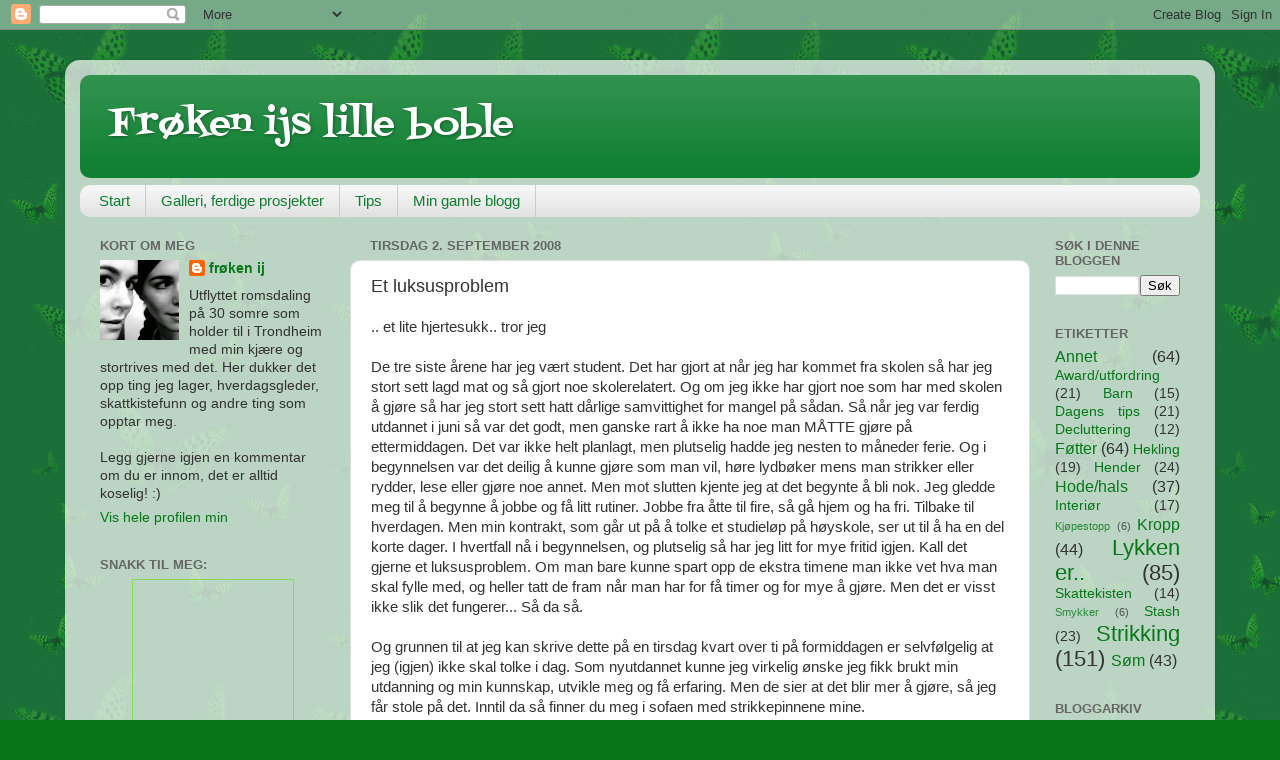

--- FILE ---
content_type: text/html; charset=UTF-8
request_url: https://frokenij.blogspot.com/2008/09/et-luksusproblem.html
body_size: 20710
content:
<!DOCTYPE html>
<html class='v2' dir='ltr' lang='no'>
<head>
<link href='https://www.blogger.com/static/v1/widgets/335934321-css_bundle_v2.css' rel='stylesheet' type='text/css'/>
<meta content='width=1100' name='viewport'/>
<meta content='text/html; charset=UTF-8' http-equiv='Content-Type'/>
<meta content='blogger' name='generator'/>
<link href='https://frokenij.blogspot.com/favicon.ico' rel='icon' type='image/x-icon'/>
<link href='http://frokenij.blogspot.com/2008/09/et-luksusproblem.html' rel='canonical'/>
<link rel="alternate" type="application/atom+xml" title="Frøken ijs lille boble - Atom" href="https://frokenij.blogspot.com/feeds/posts/default" />
<link rel="alternate" type="application/rss+xml" title="Frøken ijs lille boble - RSS" href="https://frokenij.blogspot.com/feeds/posts/default?alt=rss" />
<link rel="service.post" type="application/atom+xml" title="Frøken ijs lille boble - Atom" href="https://www.blogger.com/feeds/3688417502676984182/posts/default" />

<link rel="alternate" type="application/atom+xml" title="Frøken ijs lille boble - Atom" href="https://frokenij.blogspot.com/feeds/7810061473573676039/comments/default" />
<!--Can't find substitution for tag [blog.ieCssRetrofitLinks]-->
<link href='http://signatures.mylivesignature.com/54486/263/CB75942E64C838C19048C533DF445F36.png' rel='image_src'/>
<meta content='http://frokenij.blogspot.com/2008/09/et-luksusproblem.html' property='og:url'/>
<meta content='Et luksusproblem' property='og:title'/>
<meta content='.. et lite hjertesukk.. tror jeg De tre siste årene har jeg vært student. Det har gjort at når jeg har kommet fra skolen så har jeg stort se...' property='og:description'/>
<meta content='https://lh3.googleusercontent.com/blogger_img_proxy/AEn0k_skJ-pPaK5A_ymk2Z-oCqPXhlNpIhNGChDZ5uk1BwJRckhebrREICmj1p8qudK1vdttK2tMt4R9q5EWfgQ6VNNg6fYhjf6TDQROv-s7r5ceSFezPsfoV-ANA3u8XwMwlsP6sfsPnQF0GmPTAIHuh0RYs9lVeuIpxA=w1200-h630-p-k-no-nu' property='og:image'/>
<title>Frøken ijs lille boble: Et luksusproblem</title>
<style type='text/css'>@font-face{font-family:'Fontdiner Swanky';font-style:normal;font-weight:400;font-display:swap;src:url(//fonts.gstatic.com/s/fontdinerswanky/v24/ijwOs4XgRNsiaI5-hcVb4hQgMvCD0uYVKwOs1to.woff2)format('woff2');unicode-range:U+0000-00FF,U+0131,U+0152-0153,U+02BB-02BC,U+02C6,U+02DA,U+02DC,U+0304,U+0308,U+0329,U+2000-206F,U+20AC,U+2122,U+2191,U+2193,U+2212,U+2215,U+FEFF,U+FFFD;}</style>
<style id='page-skin-1' type='text/css'><!--
/*-----------------------------------------------
Blogger Template Style
Name:     Picture Window
Designer: Blogger
URL:      www.blogger.com
----------------------------------------------- */
/* Content
----------------------------------------------- */
body {
font: normal normal 15px Arial, Tahoma, Helvetica, FreeSans, sans-serif;
color: #333333;
background: #077719 url(//3.bp.blogspot.com/-XvzRBEBZq7I/UAKHJpTkoRI/AAAAAAAAAvk/pv36a5Y90f8/s0/15juli11.01.jpg) repeat scroll top left;
}
html body .region-inner {
min-width: 0;
max-width: 100%;
width: auto;
}
.content-outer {
font-size: 90%;
}
a:link {
text-decoration:none;
color: #077719;
}
a:visited {
text-decoration:none;
color: #666666;
}
a:hover {
text-decoration:underline;
color: #0f7f31;
}
.content-outer {
background: transparent url(//www.blogblog.com/1kt/transparent/white80.png) repeat scroll top left;
-moz-border-radius: 15px;
-webkit-border-radius: 15px;
-goog-ms-border-radius: 15px;
border-radius: 15px;
-moz-box-shadow: 0 0 3px rgba(0, 0, 0, .15);
-webkit-box-shadow: 0 0 3px rgba(0, 0, 0, .15);
-goog-ms-box-shadow: 0 0 3px rgba(0, 0, 0, .15);
box-shadow: 0 0 3px rgba(0, 0, 0, .15);
margin: 30px auto;
}
.content-inner {
padding: 15px;
}
/* Header
----------------------------------------------- */
.header-outer {
background: #0f7f31 url(//www.blogblog.com/1kt/transparent/header_gradient_shade.png) repeat-x scroll top left;
_background-image: none;
color: #ffffff;
-moz-border-radius: 10px;
-webkit-border-radius: 10px;
-goog-ms-border-radius: 10px;
border-radius: 10px;
}
.Header img, .Header #header-inner {
-moz-border-radius: 10px;
-webkit-border-radius: 10px;
-goog-ms-border-radius: 10px;
border-radius: 10px;
}
.header-inner .Header .titlewrapper,
.header-inner .Header .descriptionwrapper {
padding-left: 30px;
padding-right: 30px;
}
.Header h1 {
font: normal normal 36px Fontdiner Swanky;
text-shadow: 1px 1px 3px rgba(0, 0, 0, 0.3);
}
.Header h1 a {
color: #ffffff;
}
.Header .description {
font-size: 130%;
}
/* Tabs
----------------------------------------------- */
.tabs-inner {
margin: .5em 0 0;
padding: 0;
}
.tabs-inner .section {
margin: 0;
}
.tabs-inner .widget ul {
padding: 0;
background: #f5f5f5 url(//www.blogblog.com/1kt/transparent/tabs_gradient_shade.png) repeat scroll bottom;
-moz-border-radius: 10px;
-webkit-border-radius: 10px;
-goog-ms-border-radius: 10px;
border-radius: 10px;
}
.tabs-inner .widget li {
border: none;
}
.tabs-inner .widget li a {
display: inline-block;
padding: .5em 1em;
margin-right: 0;
color: #0f7f31;
font: normal normal 15px Arial, Tahoma, Helvetica, FreeSans, sans-serif;
-moz-border-radius: 0 0 0 0;
-webkit-border-top-left-radius: 0;
-webkit-border-top-right-radius: 0;
-goog-ms-border-radius: 0 0 0 0;
border-radius: 0 0 0 0;
background: transparent none no-repeat scroll top left;
border-right: 1px solid #cccccc;
}
.tabs-inner .widget li:first-child a {
padding-left: 1.25em;
-moz-border-radius-topleft: 10px;
-moz-border-radius-bottomleft: 10px;
-webkit-border-top-left-radius: 10px;
-webkit-border-bottom-left-radius: 10px;
-goog-ms-border-top-left-radius: 10px;
-goog-ms-border-bottom-left-radius: 10px;
border-top-left-radius: 10px;
border-bottom-left-radius: 10px;
}
.tabs-inner .widget li.selected a,
.tabs-inner .widget li a:hover {
position: relative;
z-index: 1;
background: #ffffff url(//www.blogblog.com/1kt/transparent/tabs_gradient_shade.png) repeat scroll bottom;
color: #000000;
-moz-box-shadow: 0 0 0 rgba(0, 0, 0, .15);
-webkit-box-shadow: 0 0 0 rgba(0, 0, 0, .15);
-goog-ms-box-shadow: 0 0 0 rgba(0, 0, 0, .15);
box-shadow: 0 0 0 rgba(0, 0, 0, .15);
}
/* Headings
----------------------------------------------- */
h2 {
font: bold normal 13px Arial, Tahoma, Helvetica, FreeSans, sans-serif;
text-transform: uppercase;
color: #666666;
margin: .5em 0;
}
/* Main
----------------------------------------------- */
.main-outer {
background: transparent none repeat scroll top center;
-moz-border-radius: 0 0 0 0;
-webkit-border-top-left-radius: 0;
-webkit-border-top-right-radius: 0;
-webkit-border-bottom-left-radius: 0;
-webkit-border-bottom-right-radius: 0;
-goog-ms-border-radius: 0 0 0 0;
border-radius: 0 0 0 0;
-moz-box-shadow: 0 0 0 rgba(0, 0, 0, .15);
-webkit-box-shadow: 0 0 0 rgba(0, 0, 0, .15);
-goog-ms-box-shadow: 0 0 0 rgba(0, 0, 0, .15);
box-shadow: 0 0 0 rgba(0, 0, 0, .15);
}
.main-inner {
padding: 15px 5px 20px;
}
.main-inner .column-center-inner {
padding: 0 0;
}
.main-inner .column-left-inner {
padding-left: 0;
}
.main-inner .column-right-inner {
padding-right: 0;
}
/* Posts
----------------------------------------------- */
h3.post-title {
margin: 0;
font: normal normal 18px Arial, Tahoma, Helvetica, FreeSans, sans-serif;
}
.comments h4 {
margin: 1em 0 0;
font: normal normal 18px Arial, Tahoma, Helvetica, FreeSans, sans-serif;
}
.date-header span {
color: #666666;
}
.post-outer {
background-color: #ffffff;
border: solid 1px #dddddd;
-moz-border-radius: 10px;
-webkit-border-radius: 10px;
border-radius: 10px;
-goog-ms-border-radius: 10px;
padding: 15px 20px;
margin: 0 -20px 20px;
}
.post-body {
line-height: 1.4;
font-size: 110%;
position: relative;
}
.post-header {
margin: 0 0 1.5em;
color: #999999;
line-height: 1.6;
}
.post-footer {
margin: .5em 0 0;
color: #999999;
line-height: 1.6;
}
#blog-pager {
font-size: 140%
}
#comments .comment-author {
padding-top: 1.5em;
border-top: dashed 1px #ccc;
border-top: dashed 1px rgba(128, 128, 128, .5);
background-position: 0 1.5em;
}
#comments .comment-author:first-child {
padding-top: 0;
border-top: none;
}
.avatar-image-container {
margin: .2em 0 0;
}
/* Comments
----------------------------------------------- */
.comments .comments-content .icon.blog-author {
background-repeat: no-repeat;
background-image: url([data-uri]);
}
.comments .comments-content .loadmore a {
border-top: 1px solid #0f7f31;
border-bottom: 1px solid #0f7f31;
}
.comments .continue {
border-top: 2px solid #0f7f31;
}
/* Widgets
----------------------------------------------- */
.widget ul, .widget #ArchiveList ul.flat {
padding: 0;
list-style: none;
}
.widget ul li, .widget #ArchiveList ul.flat li {
border-top: dashed 1px #ccc;
border-top: dashed 1px rgba(128, 128, 128, .5);
}
.widget ul li:first-child, .widget #ArchiveList ul.flat li:first-child {
border-top: none;
}
.widget .post-body ul {
list-style: disc;
}
.widget .post-body ul li {
border: none;
}
/* Footer
----------------------------------------------- */
.footer-outer {
color:#eeeeee;
background: transparent url(https://resources.blogblog.com/blogblog/data/1kt/transparent/black50.png) repeat scroll top left;
-moz-border-radius: 10px 10px 10px 10px;
-webkit-border-top-left-radius: 10px;
-webkit-border-top-right-radius: 10px;
-webkit-border-bottom-left-radius: 10px;
-webkit-border-bottom-right-radius: 10px;
-goog-ms-border-radius: 10px 10px 10px 10px;
border-radius: 10px 10px 10px 10px;
-moz-box-shadow: 0 0 0 rgba(0, 0, 0, .15);
-webkit-box-shadow: 0 0 0 rgba(0, 0, 0, .15);
-goog-ms-box-shadow: 0 0 0 rgba(0, 0, 0, .15);
box-shadow: 0 0 0 rgba(0, 0, 0, .15);
}
.footer-inner {
padding: 10px 5px 20px;
}
.footer-outer a {
color: #ddffff;
}
.footer-outer a:visited {
color: #99cccc;
}
.footer-outer a:hover {
color: #ffffff;
}
.footer-outer .widget h2 {
color: #bbbbbb;
}
/* Mobile
----------------------------------------------- */
html body.mobile {
height: auto;
}
html body.mobile {
min-height: 480px;
background-size: 100% auto;
}
.mobile .body-fauxcolumn-outer {
background: transparent none repeat scroll top left;
}
html .mobile .mobile-date-outer, html .mobile .blog-pager {
border-bottom: none;
background: transparent none repeat scroll top center;
margin-bottom: 10px;
}
.mobile .date-outer {
background: transparent none repeat scroll top center;
}
.mobile .header-outer, .mobile .main-outer,
.mobile .post-outer, .mobile .footer-outer {
-moz-border-radius: 0;
-webkit-border-radius: 0;
-goog-ms-border-radius: 0;
border-radius: 0;
}
.mobile .content-outer,
.mobile .main-outer,
.mobile .post-outer {
background: inherit;
border: none;
}
.mobile .content-outer {
font-size: 100%;
}
.mobile-link-button {
background-color: #077719;
}
.mobile-link-button a:link, .mobile-link-button a:visited {
color: #ffffff;
}
.mobile-index-contents {
color: #333333;
}
.mobile .tabs-inner .PageList .widget-content {
background: #ffffff url(//www.blogblog.com/1kt/transparent/tabs_gradient_shade.png) repeat scroll bottom;
color: #000000;
}
.mobile .tabs-inner .PageList .widget-content .pagelist-arrow {
border-left: 1px solid #cccccc;
}

--></style>
<style id='template-skin-1' type='text/css'><!--
body {
min-width: 1150px;
}
.content-outer, .content-fauxcolumn-outer, .region-inner {
min-width: 1150px;
max-width: 1150px;
_width: 1150px;
}
.main-inner .columns {
padding-left: 270px;
padding-right: 170px;
}
.main-inner .fauxcolumn-center-outer {
left: 270px;
right: 170px;
/* IE6 does not respect left and right together */
_width: expression(this.parentNode.offsetWidth -
parseInt("270px") -
parseInt("170px") + 'px');
}
.main-inner .fauxcolumn-left-outer {
width: 270px;
}
.main-inner .fauxcolumn-right-outer {
width: 170px;
}
.main-inner .column-left-outer {
width: 270px;
right: 100%;
margin-left: -270px;
}
.main-inner .column-right-outer {
width: 170px;
margin-right: -170px;
}
#layout {
min-width: 0;
}
#layout .content-outer {
min-width: 0;
width: 800px;
}
#layout .region-inner {
min-width: 0;
width: auto;
}
body#layout div.add_widget {
padding: 8px;
}
body#layout div.add_widget a {
margin-left: 32px;
}
--></style>
<style>
    body {background-image:url(\/\/3.bp.blogspot.com\/-XvzRBEBZq7I\/UAKHJpTkoRI\/AAAAAAAAAvk\/pv36a5Y90f8\/s0\/15juli11.01.jpg);}
    
@media (max-width: 200px) { body {background-image:url(\/\/3.bp.blogspot.com\/-XvzRBEBZq7I\/UAKHJpTkoRI\/AAAAAAAAAvk\/pv36a5Y90f8\/w200\/15juli11.01.jpg);}}
@media (max-width: 400px) and (min-width: 201px) { body {background-image:url(\/\/3.bp.blogspot.com\/-XvzRBEBZq7I\/UAKHJpTkoRI\/AAAAAAAAAvk\/pv36a5Y90f8\/w400\/15juli11.01.jpg);}}
@media (max-width: 800px) and (min-width: 401px) { body {background-image:url(\/\/3.bp.blogspot.com\/-XvzRBEBZq7I\/UAKHJpTkoRI\/AAAAAAAAAvk\/pv36a5Y90f8\/w800\/15juli11.01.jpg);}}
@media (max-width: 1200px) and (min-width: 801px) { body {background-image:url(\/\/3.bp.blogspot.com\/-XvzRBEBZq7I\/UAKHJpTkoRI\/AAAAAAAAAvk\/pv36a5Y90f8\/w1200\/15juli11.01.jpg);}}
/* Last tag covers anything over one higher than the previous max-size cap. */
@media (min-width: 1201px) { body {background-image:url(\/\/3.bp.blogspot.com\/-XvzRBEBZq7I\/UAKHJpTkoRI\/AAAAAAAAAvk\/pv36a5Y90f8\/w1600\/15juli11.01.jpg);}}
  </style>
<link href='https://www.blogger.com/dyn-css/authorization.css?targetBlogID=3688417502676984182&amp;zx=2ab1c042-349a-4123-b5e0-ef9be92147d1' media='none' onload='if(media!=&#39;all&#39;)media=&#39;all&#39;' rel='stylesheet'/><noscript><link href='https://www.blogger.com/dyn-css/authorization.css?targetBlogID=3688417502676984182&amp;zx=2ab1c042-349a-4123-b5e0-ef9be92147d1' rel='stylesheet'/></noscript>
<meta name='google-adsense-platform-account' content='ca-host-pub-1556223355139109'/>
<meta name='google-adsense-platform-domain' content='blogspot.com'/>

</head>
<body class='loading variant-shade'>
<div class='navbar section' id='navbar' name='Navbar'><div class='widget Navbar' data-version='1' id='Navbar1'><script type="text/javascript">
    function setAttributeOnload(object, attribute, val) {
      if(window.addEventListener) {
        window.addEventListener('load',
          function(){ object[attribute] = val; }, false);
      } else {
        window.attachEvent('onload', function(){ object[attribute] = val; });
      }
    }
  </script>
<div id="navbar-iframe-container"></div>
<script type="text/javascript" src="https://apis.google.com/js/platform.js"></script>
<script type="text/javascript">
      gapi.load("gapi.iframes:gapi.iframes.style.bubble", function() {
        if (gapi.iframes && gapi.iframes.getContext) {
          gapi.iframes.getContext().openChild({
              url: 'https://www.blogger.com/navbar/3688417502676984182?po\x3d7810061473573676039\x26origin\x3dhttps://frokenij.blogspot.com',
              where: document.getElementById("navbar-iframe-container"),
              id: "navbar-iframe"
          });
        }
      });
    </script><script type="text/javascript">
(function() {
var script = document.createElement('script');
script.type = 'text/javascript';
script.src = '//pagead2.googlesyndication.com/pagead/js/google_top_exp.js';
var head = document.getElementsByTagName('head')[0];
if (head) {
head.appendChild(script);
}})();
</script>
</div></div>
<div class='body-fauxcolumns'>
<div class='fauxcolumn-outer body-fauxcolumn-outer'>
<div class='cap-top'>
<div class='cap-left'></div>
<div class='cap-right'></div>
</div>
<div class='fauxborder-left'>
<div class='fauxborder-right'></div>
<div class='fauxcolumn-inner'>
</div>
</div>
<div class='cap-bottom'>
<div class='cap-left'></div>
<div class='cap-right'></div>
</div>
</div>
</div>
<div class='content'>
<div class='content-fauxcolumns'>
<div class='fauxcolumn-outer content-fauxcolumn-outer'>
<div class='cap-top'>
<div class='cap-left'></div>
<div class='cap-right'></div>
</div>
<div class='fauxborder-left'>
<div class='fauxborder-right'></div>
<div class='fauxcolumn-inner'>
</div>
</div>
<div class='cap-bottom'>
<div class='cap-left'></div>
<div class='cap-right'></div>
</div>
</div>
</div>
<div class='content-outer'>
<div class='content-cap-top cap-top'>
<div class='cap-left'></div>
<div class='cap-right'></div>
</div>
<div class='fauxborder-left content-fauxborder-left'>
<div class='fauxborder-right content-fauxborder-right'></div>
<div class='content-inner'>
<header>
<div class='header-outer'>
<div class='header-cap-top cap-top'>
<div class='cap-left'></div>
<div class='cap-right'></div>
</div>
<div class='fauxborder-left header-fauxborder-left'>
<div class='fauxborder-right header-fauxborder-right'></div>
<div class='region-inner header-inner'>
<div class='header section' id='header' name='Overskrift'><div class='widget Header' data-version='1' id='Header1'>
<div id='header-inner'>
<div class='titlewrapper'>
<h1 class='title'>
<a href='https://frokenij.blogspot.com/'>
Frøken ijs lille boble
</a>
</h1>
</div>
<div class='descriptionwrapper'>
<p class='description'><span>
</span></p>
</div>
</div>
</div></div>
</div>
</div>
<div class='header-cap-bottom cap-bottom'>
<div class='cap-left'></div>
<div class='cap-right'></div>
</div>
</div>
</header>
<div class='tabs-outer'>
<div class='tabs-cap-top cap-top'>
<div class='cap-left'></div>
<div class='cap-right'></div>
</div>
<div class='fauxborder-left tabs-fauxborder-left'>
<div class='fauxborder-right tabs-fauxborder-right'></div>
<div class='region-inner tabs-inner'>
<div class='tabs section' id='crosscol' name='Krysskolonne'><div class='widget PageList' data-version='1' id='PageList1'>
<h2>Sider</h2>
<div class='widget-content'>
<ul>
<li>
<a href='https://frokenij.blogspot.com/'>Start</a>
</li>
<li>
<a href='http://frokenij-galleri.blogspot.com/'>Galleri, ferdige prosjekter</a>
</li>
<li>
<a href='http://frokenij-tips.blogspot.com/'>Tips</a>
</li>
<li>
<a href='http://frokenij.blogdrive.com/'>Min gamle blogg</a>
</li>
</ul>
<div class='clear'></div>
</div>
</div></div>
<div class='tabs no-items section' id='crosscol-overflow' name='Cross-Column 2'></div>
</div>
</div>
<div class='tabs-cap-bottom cap-bottom'>
<div class='cap-left'></div>
<div class='cap-right'></div>
</div>
</div>
<div class='main-outer'>
<div class='main-cap-top cap-top'>
<div class='cap-left'></div>
<div class='cap-right'></div>
</div>
<div class='fauxborder-left main-fauxborder-left'>
<div class='fauxborder-right main-fauxborder-right'></div>
<div class='region-inner main-inner'>
<div class='columns fauxcolumns'>
<div class='fauxcolumn-outer fauxcolumn-center-outer'>
<div class='cap-top'>
<div class='cap-left'></div>
<div class='cap-right'></div>
</div>
<div class='fauxborder-left'>
<div class='fauxborder-right'></div>
<div class='fauxcolumn-inner'>
</div>
</div>
<div class='cap-bottom'>
<div class='cap-left'></div>
<div class='cap-right'></div>
</div>
</div>
<div class='fauxcolumn-outer fauxcolumn-left-outer'>
<div class='cap-top'>
<div class='cap-left'></div>
<div class='cap-right'></div>
</div>
<div class='fauxborder-left'>
<div class='fauxborder-right'></div>
<div class='fauxcolumn-inner'>
</div>
</div>
<div class='cap-bottom'>
<div class='cap-left'></div>
<div class='cap-right'></div>
</div>
</div>
<div class='fauxcolumn-outer fauxcolumn-right-outer'>
<div class='cap-top'>
<div class='cap-left'></div>
<div class='cap-right'></div>
</div>
<div class='fauxborder-left'>
<div class='fauxborder-right'></div>
<div class='fauxcolumn-inner'>
</div>
</div>
<div class='cap-bottom'>
<div class='cap-left'></div>
<div class='cap-right'></div>
</div>
</div>
<!-- corrects IE6 width calculation -->
<div class='columns-inner'>
<div class='column-center-outer'>
<div class='column-center-inner'>
<div class='main section' id='main' name='Hoveddel'><div class='widget Blog' data-version='1' id='Blog1'>
<div class='blog-posts hfeed'>

          <div class="date-outer">
        
<h2 class='date-header'><span>tirsdag 2. september 2008</span></h2>

          <div class="date-posts">
        
<div class='post-outer'>
<div class='post hentry uncustomized-post-template' itemprop='blogPost' itemscope='itemscope' itemtype='http://schema.org/BlogPosting'>
<meta content='http://signatures.mylivesignature.com/54486/263/CB75942E64C838C19048C533DF445F36.png' itemprop='image_url'/>
<meta content='3688417502676984182' itemprop='blogId'/>
<meta content='7810061473573676039' itemprop='postId'/>
<a name='7810061473573676039'></a>
<h3 class='post-title entry-title' itemprop='name'>
Et luksusproblem
</h3>
<div class='post-header'>
<div class='post-header-line-1'></div>
</div>
<div class='post-body entry-content' id='post-body-7810061473573676039' itemprop='description articleBody'>
.. et lite hjertesukk.. tror jeg<br /><br />De tre siste årene har jeg vært student. Det har gjort at når jeg har kommet fra skolen så har jeg stort sett lagd mat og så gjort noe skolerelatert. Og om jeg ikke har gjort noe som har med skolen å gjøre så har jeg stort sett hatt dårlige samvittighet for mangel på sådan. Så når jeg var ferdig utdannet i juni så var det godt, men ganske rart å ikke ha noe man MÅTTE gjøre på ettermiddagen. Det var ikke helt planlagt, men plutselig hadde jeg nesten to måneder ferie. Og i begynnelsen var det deilig å kunne gjøre som man vil, høre lydbøker mens man strikker eller rydder, lese eller gjøre noe annet. Men mot slutten kjente jeg at det begynte å bli nok. Jeg gledde meg til å begynne å jobbe og få litt rutiner. Jobbe fra åtte til fire, så gå hjem og ha fri. Tilbake til hverdagen. Men min kontrakt, som går ut på å tolke et studieløp på høyskole, ser ut til å ha en del korte dager. I hvertfall nå i begynnelsen, og plutselig så har jeg litt for mye fritid igjen. Kall det gjerne et luksusproblem. Om man bare kunne spart opp de ekstra timene man ikke vet hva man skal fylle med, og heller tatt de fram når man har for få timer og for mye å gjøre. Men det er visst ikke slik det fungerer... Så da så.<br /><br />Og grunnen til at jeg kan skrive dette på en tirsdag kvart over ti på formiddagen er selvfølgelig at jeg (igjen) ikke skal tolke i dag. Som nyutdannet kunne jeg virkelig ønske jeg fikk brukt min utdanning og min kunnskap, utvikle meg og få erfaring. Men de sier at det blir mer å gjøre, så jeg får stole på det. Inntil da så finner du meg i sofaen med strikkepinnene mine.<br /><br /><div style="text-align: right;"><a href="http://www.mylivesignature.com/" target="_blank"><img src="https://lh3.googleusercontent.com/blogger_img_proxy/AEn0k_skJ-pPaK5A_ymk2Z-oCqPXhlNpIhNGChDZ5uk1BwJRckhebrREICmj1p8qudK1vdttK2tMt4R9q5EWfgQ6VNNg6fYhjf6TDQROv-s7r5ceSFezPsfoV-ANA3u8XwMwlsP6sfsPnQF0GmPTAIHuh0RYs9lVeuIpxA=s0-d" style="border: medium none ; background: transparent none repeat scroll 0% 0%; -moz-background-clip: -moz-initial; -moz-background-origin: -moz-initial; -moz-background-inline-policy: -moz-initial;"></a></div>
<div style='clear: both;'></div>
</div>
<div class='post-footer'>
<div class='post-footer-line post-footer-line-1'>
<span class='post-author vcard'>
Lagt inn av
<span class='fn' itemprop='author' itemscope='itemscope' itemtype='http://schema.org/Person'>
<meta content='https://www.blogger.com/profile/09981261387939655870' itemprop='url'/>
<a class='g-profile' href='https://www.blogger.com/profile/09981261387939655870' rel='author' title='author profile'>
<span itemprop='name'>frøken ij</span>
</a>
</span>
</span>
<span class='post-timestamp'>
kl.
<meta content='http://frokenij.blogspot.com/2008/09/et-luksusproblem.html' itemprop='url'/>
<a class='timestamp-link' href='https://frokenij.blogspot.com/2008/09/et-luksusproblem.html' rel='bookmark' title='permanent link'><abbr class='published' itemprop='datePublished' title='2008-09-02T10:19:00+02:00'>10:19</abbr></a>
</span>
<span class='post-comment-link'>
</span>
<span class='post-icons'>
<span class='item-control blog-admin pid-1031022185'>
<a href='https://www.blogger.com/post-edit.g?blogID=3688417502676984182&postID=7810061473573676039&from=pencil' title='Rediger innlegg'>
<img alt='' class='icon-action' height='18' src='https://resources.blogblog.com/img/icon18_edit_allbkg.gif' width='18'/>
</a>
</span>
</span>
<div class='post-share-buttons goog-inline-block'>
</div>
</div>
<div class='post-footer-line post-footer-line-2'>
<span class='post-labels'>
Etiketter:
<a href='https://frokenij.blogspot.com/search/label/Annet' rel='tag'>Annet</a>
</span>
</div>
<div class='post-footer-line post-footer-line-3'>
<span class='post-location'>
</span>
</div>
</div>
</div>
<div class='comments' id='comments'>
<a name='comments'></a>
<h4>5 kommentarer:</h4>
<div class='comments-content'>
<script async='async' src='' type='text/javascript'></script>
<script type='text/javascript'>
    (function() {
      var items = null;
      var msgs = null;
      var config = {};

// <![CDATA[
      var cursor = null;
      if (items && items.length > 0) {
        cursor = parseInt(items[items.length - 1].timestamp) + 1;
      }

      var bodyFromEntry = function(entry) {
        var text = (entry &&
                    ((entry.content && entry.content.$t) ||
                     (entry.summary && entry.summary.$t))) ||
            '';
        if (entry && entry.gd$extendedProperty) {
          for (var k in entry.gd$extendedProperty) {
            if (entry.gd$extendedProperty[k].name == 'blogger.contentRemoved') {
              return '<span class="deleted-comment">' + text + '</span>';
            }
          }
        }
        return text;
      }

      var parse = function(data) {
        cursor = null;
        var comments = [];
        if (data && data.feed && data.feed.entry) {
          for (var i = 0, entry; entry = data.feed.entry[i]; i++) {
            var comment = {};
            // comment ID, parsed out of the original id format
            var id = /blog-(\d+).post-(\d+)/.exec(entry.id.$t);
            comment.id = id ? id[2] : null;
            comment.body = bodyFromEntry(entry);
            comment.timestamp = Date.parse(entry.published.$t) + '';
            if (entry.author && entry.author.constructor === Array) {
              var auth = entry.author[0];
              if (auth) {
                comment.author = {
                  name: (auth.name ? auth.name.$t : undefined),
                  profileUrl: (auth.uri ? auth.uri.$t : undefined),
                  avatarUrl: (auth.gd$image ? auth.gd$image.src : undefined)
                };
              }
            }
            if (entry.link) {
              if (entry.link[2]) {
                comment.link = comment.permalink = entry.link[2].href;
              }
              if (entry.link[3]) {
                var pid = /.*comments\/default\/(\d+)\?.*/.exec(entry.link[3].href);
                if (pid && pid[1]) {
                  comment.parentId = pid[1];
                }
              }
            }
            comment.deleteclass = 'item-control blog-admin';
            if (entry.gd$extendedProperty) {
              for (var k in entry.gd$extendedProperty) {
                if (entry.gd$extendedProperty[k].name == 'blogger.itemClass') {
                  comment.deleteclass += ' ' + entry.gd$extendedProperty[k].value;
                } else if (entry.gd$extendedProperty[k].name == 'blogger.displayTime') {
                  comment.displayTime = entry.gd$extendedProperty[k].value;
                }
              }
            }
            comments.push(comment);
          }
        }
        return comments;
      };

      var paginator = function(callback) {
        if (hasMore()) {
          var url = config.feed + '?alt=json&v=2&orderby=published&reverse=false&max-results=50';
          if (cursor) {
            url += '&published-min=' + new Date(cursor).toISOString();
          }
          window.bloggercomments = function(data) {
            var parsed = parse(data);
            cursor = parsed.length < 50 ? null
                : parseInt(parsed[parsed.length - 1].timestamp) + 1
            callback(parsed);
            window.bloggercomments = null;
          }
          url += '&callback=bloggercomments';
          var script = document.createElement('script');
          script.type = 'text/javascript';
          script.src = url;
          document.getElementsByTagName('head')[0].appendChild(script);
        }
      };
      var hasMore = function() {
        return !!cursor;
      };
      var getMeta = function(key, comment) {
        if ('iswriter' == key) {
          var matches = !!comment.author
              && comment.author.name == config.authorName
              && comment.author.profileUrl == config.authorUrl;
          return matches ? 'true' : '';
        } else if ('deletelink' == key) {
          return config.baseUri + '/comment/delete/'
               + config.blogId + '/' + comment.id;
        } else if ('deleteclass' == key) {
          return comment.deleteclass;
        }
        return '';
      };

      var replybox = null;
      var replyUrlParts = null;
      var replyParent = undefined;

      var onReply = function(commentId, domId) {
        if (replybox == null) {
          // lazily cache replybox, and adjust to suit this style:
          replybox = document.getElementById('comment-editor');
          if (replybox != null) {
            replybox.height = '250px';
            replybox.style.display = 'block';
            replyUrlParts = replybox.src.split('#');
          }
        }
        if (replybox && (commentId !== replyParent)) {
          replybox.src = '';
          document.getElementById(domId).insertBefore(replybox, null);
          replybox.src = replyUrlParts[0]
              + (commentId ? '&parentID=' + commentId : '')
              + '#' + replyUrlParts[1];
          replyParent = commentId;
        }
      };

      var hash = (window.location.hash || '#').substring(1);
      var startThread, targetComment;
      if (/^comment-form_/.test(hash)) {
        startThread = hash.substring('comment-form_'.length);
      } else if (/^c[0-9]+$/.test(hash)) {
        targetComment = hash.substring(1);
      }

      // Configure commenting API:
      var configJso = {
        'maxDepth': config.maxThreadDepth
      };
      var provider = {
        'id': config.postId,
        'data': items,
        'loadNext': paginator,
        'hasMore': hasMore,
        'getMeta': getMeta,
        'onReply': onReply,
        'rendered': true,
        'initComment': targetComment,
        'initReplyThread': startThread,
        'config': configJso,
        'messages': msgs
      };

      var render = function() {
        if (window.goog && window.goog.comments) {
          var holder = document.getElementById('comment-holder');
          window.goog.comments.render(holder, provider);
        }
      };

      // render now, or queue to render when library loads:
      if (window.goog && window.goog.comments) {
        render();
      } else {
        window.goog = window.goog || {};
        window.goog.comments = window.goog.comments || {};
        window.goog.comments.loadQueue = window.goog.comments.loadQueue || [];
        window.goog.comments.loadQueue.push(render);
      }
    })();
// ]]>
  </script>
<div id='comment-holder'>
<div class="comment-thread toplevel-thread"><ol id="top-ra"><li class="comment" id="c4811874633751670766"><div class="avatar-image-container"><img src="//blogger.googleusercontent.com/img/b/R29vZ2xl/AVvXsEigM4RAqIq3VmoANXc0cFBOhoLJv0au87mjGyqW8PmwT0rewNcFmJ3YUmazpLZ8a5N9UnYFhvYIbVeBATX8dUZqtmLpKGi8Rpt6cqItVK2RvThh2m17O2HEiCtBrZIHdg/s45-c-r/3798934346_76af1ac7e3_m.jpg" alt=""/></div><div class="comment-block"><div class="comment-header"><cite class="user"><a href="https://www.blogger.com/profile/16089336038623726635" rel="nofollow">Ida</a></cite><span class="icon user "></span><span class="datetime secondary-text"><a rel="nofollow" href="https://frokenij.blogspot.com/2008/09/et-luksusproblem.html?showComment=1220368320000#c4811874633751670766">2. september 2008 kl. 17:12</a></span></div><p class="comment-content">I nokre av forelesningane mine no sit det nokon å tolkar. Ganske så fasierende å se på, så når forelesaren er kjedelig kan en alltid sjå på tolken, som til tider er litt meir spannade. Hehe</p><span class="comment-actions secondary-text"><a class="comment-reply" target="_self" data-comment-id="4811874633751670766">Svar</a><span class="item-control blog-admin blog-admin pid-202576873"><a target="_self" href="https://www.blogger.com/comment/delete/3688417502676984182/4811874633751670766">Slett</a></span></span></div><div class="comment-replies"><div id="c4811874633751670766-rt" class="comment-thread inline-thread hidden"><span class="thread-toggle thread-expanded"><span class="thread-arrow"></span><span class="thread-count"><a target="_self">Svar</a></span></span><ol id="c4811874633751670766-ra" class="thread-chrome thread-expanded"><div></div><div id="c4811874633751670766-continue" class="continue"><a class="comment-reply" target="_self" data-comment-id="4811874633751670766">Svar</a></div></ol></div></div><div class="comment-replybox-single" id="c4811874633751670766-ce"></div></li><li class="comment" id="c8447460257553047054"><div class="avatar-image-container"><img src="//resources.blogblog.com/img/blank.gif" alt=""/></div><div class="comment-block"><div class="comment-header"><cite class="user">Anonym</cite><span class="icon user "></span><span class="datetime secondary-text"><a rel="nofollow" href="https://frokenij.blogspot.com/2008/09/et-luksusproblem.html?showComment=1220378100000#c8447460257553047054">2. september 2008 kl. 19:55</a></span></div><p class="comment-content">Kanskje et luksusproblem, men veldig reelt... Og særlig når man er nyutdannet er det dumt å ha mye fri, man bobler liksom over av arbeidslyst :) Får håpe det blir mange flotte strikkeprosjekter av dette da......</p><span class="comment-actions secondary-text"><a class="comment-reply" target="_self" data-comment-id="8447460257553047054">Svar</a><span class="item-control blog-admin blog-admin pid-2011289315"><a target="_self" href="https://www.blogger.com/comment/delete/3688417502676984182/8447460257553047054">Slett</a></span></span></div><div class="comment-replies"><div id="c8447460257553047054-rt" class="comment-thread inline-thread hidden"><span class="thread-toggle thread-expanded"><span class="thread-arrow"></span><span class="thread-count"><a target="_self">Svar</a></span></span><ol id="c8447460257553047054-ra" class="thread-chrome thread-expanded"><div></div><div id="c8447460257553047054-continue" class="continue"><a class="comment-reply" target="_self" data-comment-id="8447460257553047054">Svar</a></div></ol></div></div><div class="comment-replybox-single" id="c8447460257553047054-ce"></div></li><li class="comment" id="c7690948552043480185"><div class="avatar-image-container"><img src="//2.bp.blogspot.com/_Lex_ekCqSCs/Sar8LiArSSI/AAAAAAAAAwk/iSigJBCb-FY/S45-s35/hopp.jpg" alt=""/></div><div class="comment-block"><div class="comment-header"><cite class="user"><a href="https://www.blogger.com/profile/17975660485834835832" rel="nofollow">Ingeborg</a></cite><span class="icon user "></span><span class="datetime secondary-text"><a rel="nofollow" href="https://frokenij.blogspot.com/2008/09/et-luksusproblem.html?showComment=1220381040000#c7690948552043480185">2. september 2008 kl. 20:44</a></span></div><p class="comment-content">Takk for kommentar i bloggen min :) Einig i at jakka var ganske søt ja. Og det stemmer nok at du kan ha sett mannen min syklande forbi ica på veg til jobb eller skule.<br><br>Lykke til med å fylle fritida, men også med å fylle dagane med utdanningsrelatert innhald! Du er iallfall veldig flink meinar eg å hugse frå eit par gonger du var inne i timane våre på Rotvoll i fjor :)</p><span class="comment-actions secondary-text"><a class="comment-reply" target="_self" data-comment-id="7690948552043480185">Svar</a><span class="item-control blog-admin blog-admin pid-639564763"><a target="_self" href="https://www.blogger.com/comment/delete/3688417502676984182/7690948552043480185">Slett</a></span></span></div><div class="comment-replies"><div id="c7690948552043480185-rt" class="comment-thread inline-thread hidden"><span class="thread-toggle thread-expanded"><span class="thread-arrow"></span><span class="thread-count"><a target="_self">Svar</a></span></span><ol id="c7690948552043480185-ra" class="thread-chrome thread-expanded"><div></div><div id="c7690948552043480185-continue" class="continue"><a class="comment-reply" target="_self" data-comment-id="7690948552043480185">Svar</a></div></ol></div></div><div class="comment-replybox-single" id="c7690948552043480185-ce"></div></li><li class="comment" id="c6826837579074572444"><div class="avatar-image-container"><img src="//blogger.googleusercontent.com/img/b/R29vZ2xl/AVvXsEi-purXCHiEti3r--RAhlochw26FImGZRs8CyJK3Y8Xi4c8ym-2nqeZeB_tQhxyi9C367yAsji0bwqsMlS3t4MqL2X5PQe6g48Pb0EIjMPSRCob1RAgOIbPlV8tsJBllsQ/s45-c/meg+edit.jpg" alt=""/></div><div class="comment-block"><div class="comment-header"><cite class="user"><a href="https://www.blogger.com/profile/01722492986608257820" rel="nofollow">ane</a></cite><span class="icon user "></span><span class="datetime secondary-text"><a rel="nofollow" href="https://frokenij.blogspot.com/2008/09/et-luksusproblem.html?showComment=1220461560000#c6826837579074572444">3. september 2008 kl. 19:06</a></span></div><p class="comment-content">Skjønna veldig godt at du føle det slik. Ej he kanskje vør litt meir heldig, sjøl om ej he veeeeldig flexi tid så he ej et fast timeantall per uke, når ej he fylt den kvoten kan ej berre slappe av. Føles rart å ikke måtte tenke på eksamener og oppgaver...</p><span class="comment-actions secondary-text"><a class="comment-reply" target="_self" data-comment-id="6826837579074572444">Svar</a><span class="item-control blog-admin blog-admin pid-1633514676"><a target="_self" href="https://www.blogger.com/comment/delete/3688417502676984182/6826837579074572444">Slett</a></span></span></div><div class="comment-replies"><div id="c6826837579074572444-rt" class="comment-thread inline-thread hidden"><span class="thread-toggle thread-expanded"><span class="thread-arrow"></span><span class="thread-count"><a target="_self">Svar</a></span></span><ol id="c6826837579074572444-ra" class="thread-chrome thread-expanded"><div></div><div id="c6826837579074572444-continue" class="continue"><a class="comment-reply" target="_self" data-comment-id="6826837579074572444">Svar</a></div></ol></div></div><div class="comment-replybox-single" id="c6826837579074572444-ce"></div></li><li class="comment" id="c7289167814079256732"><div class="avatar-image-container"><img src="//blogger.googleusercontent.com/img/b/R29vZ2xl/AVvXsEhMet-qqQ59JOeys-N9WC59ZSRhNI1ntmcAU48eKMYlzCLJLi1_QXfM4Fcp7t-OJds1GNWP2xUoTojbEDsyCG4WB3ATwkzHZjq__T_50HvYruH7ll0Yg1jd-XDwa5d0vKA/s45-c/image.jpg" alt=""/></div><div class="comment-block"><div class="comment-header"><cite class="user"><a href="https://www.blogger.com/profile/05496115847536924075" rel="nofollow">Papirkurven</a></cite><span class="icon user "></span><span class="datetime secondary-text"><a rel="nofollow" href="https://frokenij.blogspot.com/2008/09/et-luksusproblem.html?showComment=1220896380000#c7289167814079256732">8. september 2008 kl. 19:53</a></span></div><p class="comment-content">Hehe...gode hjerner tenker likt. Tenkte jeg måtte sende deg et lite livstegn, er rart å ikke møtes i gangen mer og jeg lurte på hvor du har havna. Kult at du tolker på høyskole da!<br><br>den kjolen ble bare griselekker! og du hadde knallflotte bidrag til MT!</p><span class="comment-actions secondary-text"><a class="comment-reply" target="_self" data-comment-id="7289167814079256732">Svar</a><span class="item-control blog-admin blog-admin pid-1383219377"><a target="_self" href="https://www.blogger.com/comment/delete/3688417502676984182/7289167814079256732">Slett</a></span></span></div><div class="comment-replies"><div id="c7289167814079256732-rt" class="comment-thread inline-thread hidden"><span class="thread-toggle thread-expanded"><span class="thread-arrow"></span><span class="thread-count"><a target="_self">Svar</a></span></span><ol id="c7289167814079256732-ra" class="thread-chrome thread-expanded"><div></div><div id="c7289167814079256732-continue" class="continue"><a class="comment-reply" target="_self" data-comment-id="7289167814079256732">Svar</a></div></ol></div></div><div class="comment-replybox-single" id="c7289167814079256732-ce"></div></li></ol><div id="top-continue" class="continue"><a class="comment-reply" target="_self">Legg til kommentar</a></div><div class="comment-replybox-thread" id="top-ce"></div><div class="loadmore hidden" data-post-id="7810061473573676039"><a target="_self">Last inn mer ...</a></div></div>
</div>
</div>
<p class='comment-footer'>
<div class='comment-form'>
<a name='comment-form'></a>
<p>Hyggelig at du legger igjen en liten hilsen :)</p>
<a href='https://www.blogger.com/comment/frame/3688417502676984182?po=7810061473573676039&hl=no&saa=85391&origin=https://frokenij.blogspot.com' id='comment-editor-src'></a>
<iframe allowtransparency='true' class='blogger-iframe-colorize blogger-comment-from-post' frameborder='0' height='410px' id='comment-editor' name='comment-editor' src='' width='100%'></iframe>
<script src='https://www.blogger.com/static/v1/jsbin/2830521187-comment_from_post_iframe.js' type='text/javascript'></script>
<script type='text/javascript'>
      BLOG_CMT_createIframe('https://www.blogger.com/rpc_relay.html');
    </script>
</div>
</p>
<div id='backlinks-container'>
<div id='Blog1_backlinks-container'>
</div>
</div>
</div>
</div>

        </div></div>
      
</div>
<div class='blog-pager' id='blog-pager'>
<span id='blog-pager-newer-link'>
<a class='blog-pager-newer-link' href='https://frokenij.blogspot.com/2008/09/vottesesongen-er-i-gang.html' id='Blog1_blog-pager-newer-link' title='Nyere innlegg'>Nyere innlegg</a>
</span>
<span id='blog-pager-older-link'>
<a class='blog-pager-older-link' href='https://frokenij.blogspot.com/2008/08/fra-skattekisten-iii-i-ny-form.html' id='Blog1_blog-pager-older-link' title='Eldre innlegg'>Eldre innlegg</a>
</span>
<a class='home-link' href='https://frokenij.blogspot.com/'>Startsiden</a>
</div>
<div class='clear'></div>
<div class='post-feeds'>
<div class='feed-links'>
Abonner på:
<a class='feed-link' href='https://frokenij.blogspot.com/feeds/7810061473573676039/comments/default' target='_blank' type='application/atom+xml'>Legg inn kommentarer (Atom)</a>
</div>
</div>
</div></div>
</div>
</div>
<div class='column-left-outer'>
<div class='column-left-inner'>
<aside>
<div class='sidebar section' id='sidebar-left-1'><div class='widget Profile' data-version='1' id='Profile1'>
<h2>Kort om meg</h2>
<div class='widget-content'>
<a href='https://www.blogger.com/profile/09981261387939655870'><img alt='Bildet mitt' class='profile-img' height='80' src='//blogger.googleusercontent.com/img/b/R29vZ2xl/AVvXsEjvOngaTk7yh_QQFmcsD1F2_uQBlFg3Fvbnzb3RPd28w_5rxwDqZHO79DYsmfpHX9TZsdLDGOEQkWxmtcR5uhJx35xVHHt9p96SBDHp_IeSRyQ8mv9dehmUReKxbea6mLk/s1600/*' width='79'/></a>
<dl class='profile-datablock'>
<dt class='profile-data'>
<a class='profile-name-link g-profile' href='https://www.blogger.com/profile/09981261387939655870' rel='author' style='background-image: url(//www.blogger.com/img/logo-16.png);'>
frøken ij
</a>
</dt>
<dd class='profile-textblock'>Utflyttet romsdaling på 30 somre som holder til i Trondheim med min kjære og stortrives med det. Her dukker det opp ting jeg lager, hverdagsgleder, skattkistefunn og andre ting som opptar meg.
<br><br>
Legg gjerne igjen en kommentar om du er innom, det er alltid koselig! :)</dd>
</dl>
<a class='profile-link' href='https://www.blogger.com/profile/09981261387939655870' rel='author'>Vis hele profilen min</a>
<div class='clear'></div>
</div>
</div><div class='widget HTML' data-version='1' id='HTML4'>
<h2 class='title'>Snakk til meg:</h2>
<div class='widget-content'>
<!-- BEGIN CBOX - www.cbox.ws - v001 -->
<div id="cboxdiv" style="text-align: center; line-height: 0">
<div><iframe frameborder="0" width="160" height="305" src="http://www2.cbox.ws/box/?boxid=1776922&amp;boxtag=nzw58v&amp;sec=main" marginheight="2" marginwidth="2" scrolling="auto" allowtransparency="yes" name="cboxmain" style="border:#87DC5C 1px solid;" id="cboxmain"></iframe></div>
<div><iframe frameborder="0" width="160" height="75" src="http://www2.cbox.ws/box/?boxid=1776922&amp;boxtag=nzw58v&amp;sec=form" marginheight="2" marginwidth="2" scrolling="no" allowtransparency="yes" name="cboxform" style="border:#87DC5C 1px solid;border-top:0px" id="cboxform"></iframe></div>
</div>
<!-- END CBOX -->
</div>
<div class='clear'></div>
</div><div class='widget HTML' data-version='1' id='HTML2'>
<div class='widget-content'>
<a href="http://www.strikkeblogger.no/"><img src="https://lh3.googleusercontent.com/blogger_img_proxy/AEn0k_t5lsKFmRHwUhPnQNE671a5ThiuBWRocu4V5oEDKdB4gG-180wY_LeXTH0ANojUYdS2Rqo8OJIzjJRS89aY2MCaLSBvoviOu0XAOXwCy50dVQQQBptD3LM0NN1P3TzvY0gHzHEoPFAxTYEgFIInAGarsw=s0-d" alt="Strikkeblogger"></a>
</div>
<div class='clear'></div>
</div><div class='widget BlogList' data-version='1' id='BlogList1'>
<h2 class='title'>Blogger jeg besøker</h2>
<div class='widget-content'>
<div class='blog-list-container' id='BlogList1_container'>
<ul id='BlogList1_blogs'>
<li style='display: block;'>
<div class='blog-icon'>
<img data-lateloadsrc='https://lh3.googleusercontent.com/blogger_img_proxy/AEn0k_te8ZJdroKeB27Mofz-4I04yj0Jje2_L3OwieFLv03iPRZpTmjAmeisW7MqOJejsXTfzMwrL1zic5i8lI0KEDEHXpXJjuM5sTA829XyZigvOwQ7qQUhzOynaw=s16-w16-h16' height='16' width='16'/>
</div>
<div class='blog-content'>
<div class='blog-title'>
<a href='https://meretesmonstermonster.blogspot.com/' target='_blank'>
Monstermønster</a>
</div>
<div class='item-content'>
<div class='item-thumbnail'>
<a href='https://meretesmonstermonster.blogspot.com/' target='_blank'>
<img alt='' border='0' height='72' src='https://blogger.googleusercontent.com/img/b/R29vZ2xl/AVvXsEic9Ptsu725b9634t8Xu9M8bz-n_6LGFEQxinkGVukvWL6YKJ8pOCZr8KZfmyJk_DFlGMDURBwGTwzlJcVZB4oOqTgKPuGrHhlew5KaxP3nh9-jz0Qu5R0qLG-lLigv8ZMyReD71xD2Ze3yHhRBl25O0qYJJwzaZrK486WX9ViENCwQ05VbQXwA69xfa-4/s72-w602-h640-c/20260105_182052.jpg' width='72'/>
</a>
</div>
<span class='item-title'>
<a href='https://meretesmonstermonster.blogspot.com/2026/01/vest-er-fest.html' target='_blank'>
Vest er fest
</a>
</span>
<div class='item-time'>
for 2 uker siden
</div>
</div>
</div>
<div style='clear: both;'></div>
</li>
<li style='display: block;'>
<div class='blog-icon'>
<img data-lateloadsrc='https://lh3.googleusercontent.com/blogger_img_proxy/AEn0k_u9xmuCs-7EhLlfy3mZliFQ6gFDLE6P0yFzjPmtMOqSS3jOq_w_63bA__NRsMzKIPJtqF1tOJu07T13DmzGi-vBe2gg2-fwqiFcDra9DJTE2jI=s16-w16-h16' height='16' width='16'/>
</div>
<div class='blog-content'>
<div class='blog-title'>
<a href='http://timotei-timotei.blogspot.com/' target='_blank'>
Timotei</a>
</div>
<div class='item-content'>
<div class='item-thumbnail'>
<a href='http://timotei-timotei.blogspot.com/' target='_blank'>
<img alt='' border='0' height='72' src='https://blogger.googleusercontent.com/img/b/R29vZ2xl/AVvXsEivPFYXLz6td_eRH_ix8UHKVTjJvPjbS02cnrVDZ5UoVbWwiQyp0ELrmojFMACGnVfdvQykbflRhTdv7bZUm22OijSYh9I5TMJvfnXzk-0gFzCj9M9t0vrD0n6QnHyhknBB-B7dV7C-JVJyGPdY9zSEhE-B-J9cM1sgInEuDCwILr9vWucsJA/s72-w400-h400-c/2022-10-253.jpg' width='72'/>
</a>
</div>
<span class='item-title'>
<a href='http://timotei-timotei.blogspot.com/2022/11/strikkepinnemapper.html' target='_blank'>
Strikkepinnemapper
</a>
</span>
<div class='item-time'>
for 3 år siden
</div>
</div>
</div>
<div style='clear: both;'></div>
</li>
<li style='display: block;'>
<div class='blog-icon'>
<img data-lateloadsrc='https://lh3.googleusercontent.com/blogger_img_proxy/AEn0k_s6obGQGdd2RI9KPOtuRsIlMsVM_lwH4ikpx1Q9tWDu5cYUoIM6zw50bTwGutyKNPcDDBqNg61qp48j_kK3UaViLy4qPKjJMhZbmHVTng=s16-w16-h16' height='16' width='16'/>
</div>
<div class='blog-content'>
<div class='blog-title'>
<a href='https://badegakk.wordpress.com' target='_blank'>
A wee bit knitty...</a>
</div>
<div class='item-content'>
<span class='item-title'>
<a href='https://badegakk.wordpress.com/2017/12/20/cara-mengerjakan-soal-matematika-trigonometri-dengan-mudah/' target='_blank'>
cara mengerjakan soal matematika trigonometri dengan mudah
</a>
</span>
<div class='item-time'>
for 8 år siden
</div>
</div>
</div>
<div style='clear: both;'></div>
</li>
<li style='display: block;'>
<div class='blog-icon'>
<img data-lateloadsrc='https://lh3.googleusercontent.com/blogger_img_proxy/AEn0k_toup02YI__KD7vUaGwN6yNjIqaaZ-tEXSpeRHxgeU8gi7gts5TTlOA3QeUtRsg_ATj1gLpXwKl9eSAZNvSfKg7RJMAWMERGbk7wx-I4g=s16-w16-h16' height='16' width='16'/>
</div>
<div class='blog-content'>
<div class='blog-title'>
<a href='http://pinnehobby.blogspot.com/' target='_blank'>
med pinner</a>
</div>
<div class='item-content'>
<div class='item-thumbnail'>
<a href='http://pinnehobby.blogspot.com/' target='_blank'>
<img alt='' border='0' height='72' src='https://blogger.googleusercontent.com/img/b/R29vZ2xl/AVvXsEhKrMXZ6gVrNPccN2fUdZ1sM1MQAvFCjwvDubPl-xmBV_vmadX_mbf6likQDZXNIvx3hb7OF-O1vLSun5VSXr4TifPaIhiTSry7MyZvR9NzTqp0ziijHca-dUEuvG-jCbI3gTuYgak05Us/s72-c/33129280832_1754a0625a_z.jpg' width='72'/>
</a>
</div>
<span class='item-title'>
<a href='http://pinnehobby.blogspot.com/2017/03/og-lageret-kte.html' target='_blank'>
Og lageret økte &#8230;
</a>
</span>
<div class='item-time'>
for 8 år siden
</div>
</div>
</div>
<div style='clear: both;'></div>
</li>
<li style='display: block;'>
<div class='blog-icon'>
<img data-lateloadsrc='https://lh3.googleusercontent.com/blogger_img_proxy/AEn0k_vUwxRGmB4I8jI7wKEJLLFirNGZudAbB_pHfVIh6Wa27ydORXsXbePTRAZ-eHgyR5shLNXxXqlf57Sj99cI5VgY3oVpCDssuBql-A=s16-w16-h16' height='16' width='16'/>
</div>
<div class='blog-content'>
<div class='blog-title'>
<a href='http://detekkesaafarlig.com' target='_blank'>
Det ekke så farlig</a>
</div>
<div class='item-content'>
<span class='item-title'>
<a href='http://detekkesaafarlig.com/2016/08/05/skvisa-motivasjon/' target='_blank'>
Skvisa motivasjon
</a>
</span>
<div class='item-time'>
for 9 år siden
</div>
</div>
</div>
<div style='clear: both;'></div>
</li>
<li style='display: block;'>
<div class='blog-icon'>
<img data-lateloadsrc='https://lh3.googleusercontent.com/blogger_img_proxy/AEn0k_tE4JD36i4c3A9c1u5MG9O37t-PVYWEedWXLZrElReuQCk7ch_HdvfevTOnBpFrhYP5tMb9faqa-4GYKVFEVpdpPT6HHWFQqD6MDSa-byNZPvDw7V2f=s16-w16-h16' height='16' width='16'/>
</div>
<div class='blog-content'>
<div class='blog-title'>
<a href='http://fortunabutikkblogg.blogspot.com/' target='_blank'>
Garnbutikken Fortunas butikkblogg.</a>
</div>
<div class='item-content'>
<div class='item-thumbnail'>
<a href='http://fortunabutikkblogg.blogspot.com/' target='_blank'>
<img alt='' border='0' height='72' src='https://2.bp.blogspot.com/-jPKoOd3LDdM/VsBlXQoc7vI/AAAAAAAACXc/avc8prHE9GE/s72-c/IMG_20160214_121656.jpg' width='72'/>
</a>
</div>
<span class='item-title'>
<a href='http://fortunabutikkblogg.blogspot.com/2016/02/regnbuesokker.html' target='_blank'>
Regnbuesokker!
</a>
</span>
<div class='item-time'>
for 9 år siden
</div>
</div>
</div>
<div style='clear: both;'></div>
</li>
<li style='display: block;'>
<div class='blog-icon'>
<img data-lateloadsrc='https://lh3.googleusercontent.com/blogger_img_proxy/AEn0k_s2iB0o4yDJoVY0Wpunr4T952iosFsj1F6san_WaocyRGKjTkjl8nFY7-6adGLHuYOEDfQdkVtE-dcjToiL-yLa9H5F4KU5MI0=s16-w16-h16' height='16' width='16'/>
</div>
<div class='blog-content'>
<div class='blog-title'>
<a href='http://www.hjertespor.net/' target='_blank'>
Hjertespor</a>
</div>
<div class='item-content'>
<div class='item-thumbnail'>
<a href='http://www.hjertespor.net/' target='_blank'>
<img alt="" border="0" height="72" src="//2.bp.blogspot.com/-pe_csi0i_vM/VgRdmbJYntI/AAAAAAAABY4/S2boI-KtR44/s72-c/woman-thinking8.jpg" width="72">
</a>
</div>
<span class='item-title'>
<a href='http://www.hjertespor.net/2015/09/gjr-det-likevel.html' target='_blank'>
Gjør det likevel
</a>
</span>
<div class='item-time'>
for 10 år siden
</div>
</div>
</div>
<div style='clear: both;'></div>
</li>
<li style='display: block;'>
<div class='blog-icon'>
<img data-lateloadsrc='https://lh3.googleusercontent.com/blogger_img_proxy/AEn0k_sc5NySCED82VGuPx0YL46Cu3IMckB0FVjd-lLjZ85Apgn5uZeqektUooNBbzM3Nj0MQIJ5IKU-1ylXxzZGZjtYPrVf5eCRvc4ekoONr08=s16-w16-h16' height='16' width='16'/>
</div>
<div class='blog-content'>
<div class='blog-title'>
<a href='https://blaafunkis.blogspot.com/' target='_blank'>
Blå Funkis</a>
</div>
<div class='item-content'>
<div class='item-thumbnail'>
<a href='https://blaafunkis.blogspot.com/' target='_blank'>
<img alt="" border="0" height="72" src="//3.bp.blogspot.com/-xCbm1XhP_z8/UEYhuDjiehI/AAAAAAAAAsQ/VocD7xKxlSQ/s72-c/CIMG3258.JPG" width="72">
</a>
</div>
<span class='item-title'>
<a href='https://blaafunkis.blogspot.com/2012/09/innflytning_514.html' target='_blank'>
Innflytning
</a>
</span>
<div class='item-time'>
for 13 år siden
</div>
</div>
</div>
<div style='clear: both;'></div>
</li>
<li style='display: block;'>
<div class='blog-icon'>
<img data-lateloadsrc='https://lh3.googleusercontent.com/blogger_img_proxy/AEn0k_sFUSYSW1fE-hiQaGZGA1ZdxdiwCln_QNSBtwbYYqgnksB-V1mS6bwBETyaA-lA0eU9IAeak04ftMMQCbvyP8NwGW82Gk1FDcMdACWLH2U=s16-w16-h16' height='16' width='16'/>
</div>
<div class='blog-content'>
<div class='blog-title'>
<a href='https://fuglemamma.blogspot.com/' target='_blank'>
Fuglemammas blogg</a>
</div>
<div class='item-content'>
<div class='item-thumbnail'>
<a href='https://fuglemamma.blogspot.com/' target='_blank'>
<img alt="" border="0" height="72" src="//4.bp.blogspot.com/-Ni1CQR9IRyo/TblOClq3XeI/AAAAAAAAAIs/yq8JYSkZt9I/s72-c/IMG_2401.jpg" width="72">
</a>
</div>
<span class='item-title'>
<a href='https://fuglemamma.blogspot.com/2011/04/fuglemat.html' target='_blank'>
Fuglemat
</a>
</span>
<div class='item-time'>
for 14 år siden
</div>
</div>
</div>
<div style='clear: both;'></div>
</li>
</ul>
<div class='clear'></div>
</div>
</div>
</div><div class='widget HTML' data-version='1' id='HTML1'>
<div class='widget-content'>
<a href="http://papirkurven.blogspot.com/"><img border="0" src="https://lh3.googleusercontent.com/blogger_img_proxy/AEn0k_teJ0S8LDMi2pG56iI6T_VqcywpisR1qtwtdZK1PtAQEozHo5paX9GYGPruaHvxJmBUcIZ78eHvtVsLyOpNMjNuqRHRZIpnngmrKdjSZ5vRF22SPe8-9tcC=s0-d"></a><br />

<a href="http://annettek.net/"><img border="0" src="https://lh3.googleusercontent.com/blogger_img_proxy/AEn0k_uett-5c65SE3aTZElzwQr6XJbht9f6xUtO_cm6-XIV0rBelgupz_i3U33JkzNcMl8GINkKVssfmJge501Icsfqqw6WCkr4xhxLJN2jW0kl1bfJN4Jg8xZmJQ=s0-d"></a><br />

<a href="http://www.felisistrikker.blogs.no/"><img border="0" src="https://lh3.googleusercontent.com/blogger_img_proxy/AEn0k_sLCX_ccYOb1gHw3JluOqArA5CPcLHIpz95ygTnVxkkYBjnB5WMxJ1GKeTSj17BURipZYL0P0Im7IiZh7uRrYlfyIUmV6gxKhnLmlo9ZxrI9b47Mor7-kz8_a32BA=s0-d"></a><br />

<a href="http://maya-b.com"><img border="0" src="https://lh3.googleusercontent.com/blogger_img_proxy/AEn0k_vnBStImZwPoDZ1b8stG5l1aAf18HL0_UYhUNlQEaAvp5M1jitOtwx83GF-R-dbHz2LHdw0ISJewCwZqGFG17N8FhsDRf__xq_MHNHgC89kCj_MWV8LkpG52ll6Was=s0-d"></a><br />

<a href="http://livs.hobbyblog.net/"><img border="0" src="https://lh3.googleusercontent.com/blogger_img_proxy/AEn0k_sl3AJP8NIvU018wvd0zI99YgdX_2r8wQSBHkPKBBUDSM3Vewb1olqy-ukCEiVPWt-1r79LsOtpAxkzhDEwMLYzN4z82Gh1zUSKaPZDi1UwiyWqwtQN6nhJYnM=s0-d"></a><br />


<a href="http://kristineshusmorblogg.blogspot.com/">Kristines husmorblogg</a><br />


<a href="http://kanelsukker.blogspot.com/">Ost, kjeks og rødvin</a><br />


<a href="http://matryoshkamylife.blogspot.com">Matryoshka my life</a><br />

<a href="http://www.tostrup.net/blog/"> Elisabeths verden</a><br

><a href="http://liseshobbyrom.blogspot.com/">Lises hobbyrom</a> <br />

<a href="http://fantasimat.wordpress.com/">Fantasimat</a><br />

<a href="http://mirrevirre.blogspot.com/">Mirrevirre</a><br />

<a href="http://englemor.blogspot.com/">Englemor</a><br />

<a href="http://anitakvz.blogspot.com/">Anita K</a><br />

<a href="http://andreamoen.blogspot.com/">Andrea</a><br />

<a href="http://www.a-mylin.blogspot.com/">Amylin</a><br />

<a href="http://ninne.canalblog.com/">Ninne</a><br />

<a href="http://lysstreif.blogspot.com/">Sylke</a><br />


<a href="http://strikkebol.blogspot.com/">Beate</a><br />


<a href="http://mimounashobby.sprayblogg.no/">Mona</a><br />


<br /><br /></br

>
</div>
<div class='clear'></div>
</div><div class='widget HTML' data-version='1' id='HTML3'>
<h2 class='title'>Besøk siden 12.april -08</h2>
<div class='widget-content'>
<a href="http://xyz.freeweblogger.com/stats/1/1217578817/" target="_top"><img border="0" vspace="2" hspace="4" alt="free hit counter" src="https://lh3.googleusercontent.com/blogger_img_proxy/AEn0k_uqFm8l8kIh9yIYLNKIPvvj4mV3XlwEPoghtRJ-dINUsBAoEqnCUW3HSbMXSNwrK6Wy-4r4jF0sGtLOgOPYIvriDF34sRUH-CTE0f20_8XR5LkijcbaGix8uGx8_83L266BbXpe=s0-d" align="middle"></a><script src="//xyz.freeweblogger.com/counter/script.php?u=1217578817"></script>
<br/><a style="font-size:12" href="http://www.freeweblogger.com/" target="_top">hit counter</a>

<br/><br/>
<a href="http://www.flickr.com/photos/31279145@N03/4142867069/" title="adoptlogo5 by frokenij, on Flickr"><img width="67" alt="adoptlogo5" src="https://lh3.googleusercontent.com/blogger_img_proxy/AEn0k_smwY-16vRyrkTO-fWSld9WFN9UeRYfx4KE0ns8FLGsTsNWUVzreMZwK8mU1zGyeFEDl5_qWtaXXXqZWbCvPzv3kBl9fC4JQkT_jK5PPkk0vOnAHE1u6EmPZjgm5LLcZMyXGg=s0-d" height="23"></a>

<br/><br/>

<a href="http://gratisoppskrifter.poppyfield.net/"><img border="0" src="https://lh3.googleusercontent.com/blogger_img_proxy/AEn0k_uGxIXo86hXe8p5RMMYJX0rEG8FJrUoKLH51tIQOxWZZ5E_4KvIHUidJ0LiI1KjrfonDVEYKEF7aEafns62G7bmq6PRb6iqdZAGebhssaFZaL3D0LSe_aWq85Pmn_340rScOixtVfiURQ=s0-d"></a><br/><br/>

<br/><br/>




<br/><script src="//www.kiva.org/banners/bannerTower.php?busId=24883" language="javascript" type="text/javascript"></script><div style="border: 1px solid gray; font-family: Helvetica,Arial,sans-serif; background-color: rgb(255, 255, 255); color: rgb(0, 102, 0); width: 158px;"><table><tbody></tbody></table></div><br/>
</div>
<div class='clear'></div>
</div></div>
</aside>
</div>
</div>
<div class='column-right-outer'>
<div class='column-right-inner'>
<aside>
<div class='sidebar section' id='sidebar-right-1'><div class='widget BlogSearch' data-version='1' id='BlogSearch1'>
<h2 class='title'>Søk i denne bloggen</h2>
<div class='widget-content'>
<div id='BlogSearch1_form'>
<form action='https://frokenij.blogspot.com/search' class='gsc-search-box' target='_top'>
<table cellpadding='0' cellspacing='0' class='gsc-search-box'>
<tbody>
<tr>
<td class='gsc-input'>
<input autocomplete='off' class='gsc-input' name='q' size='10' title='search' type='text' value=''/>
</td>
<td class='gsc-search-button'>
<input class='gsc-search-button' title='search' type='submit' value='Søk'/>
</td>
</tr>
</tbody>
</table>
</form>
</div>
</div>
<div class='clear'></div>
</div><div class='widget Label' data-version='1' id='Label2'>
<h2>Etiketter</h2>
<div class='widget-content cloud-label-widget-content'>
<span class='label-size label-size-4'>
<a dir='ltr' href='https://frokenij.blogspot.com/search/label/Annet'>Annet</a>
<span class='label-count' dir='ltr'>(64)</span>
</span>
<span class='label-size label-size-3'>
<a dir='ltr' href='https://frokenij.blogspot.com/search/label/Award%2Futfordring'>Award/utfordring</a>
<span class='label-count' dir='ltr'>(21)</span>
</span>
<span class='label-size label-size-3'>
<a dir='ltr' href='https://frokenij.blogspot.com/search/label/Barn'>Barn</a>
<span class='label-count' dir='ltr'>(15)</span>
</span>
<span class='label-size label-size-3'>
<a dir='ltr' href='https://frokenij.blogspot.com/search/label/Dagens%20tips'>Dagens tips</a>
<span class='label-count' dir='ltr'>(21)</span>
</span>
<span class='label-size label-size-3'>
<a dir='ltr' href='https://frokenij.blogspot.com/search/label/Decluttering'>Decluttering</a>
<span class='label-count' dir='ltr'>(12)</span>
</span>
<span class='label-size label-size-4'>
<a dir='ltr' href='https://frokenij.blogspot.com/search/label/F%C3%B8tter'>Føtter</a>
<span class='label-count' dir='ltr'>(64)</span>
</span>
<span class='label-size label-size-3'>
<a dir='ltr' href='https://frokenij.blogspot.com/search/label/Hekling'>Hekling</a>
<span class='label-count' dir='ltr'>(19)</span>
</span>
<span class='label-size label-size-3'>
<a dir='ltr' href='https://frokenij.blogspot.com/search/label/Hender'>Hender</a>
<span class='label-count' dir='ltr'>(24)</span>
</span>
<span class='label-size label-size-4'>
<a dir='ltr' href='https://frokenij.blogspot.com/search/label/Hode%2Fhals'>Hode/hals</a>
<span class='label-count' dir='ltr'>(37)</span>
</span>
<span class='label-size label-size-3'>
<a dir='ltr' href='https://frokenij.blogspot.com/search/label/Interi%C3%B8r'>Interiør</a>
<span class='label-count' dir='ltr'>(17)</span>
</span>
<span class='label-size label-size-1'>
<a dir='ltr' href='https://frokenij.blogspot.com/search/label/Kj%C3%B8pestopp'>Kjøpestopp</a>
<span class='label-count' dir='ltr'>(6)</span>
</span>
<span class='label-size label-size-4'>
<a dir='ltr' href='https://frokenij.blogspot.com/search/label/Kropp'>Kropp</a>
<span class='label-count' dir='ltr'>(44)</span>
</span>
<span class='label-size label-size-5'>
<a dir='ltr' href='https://frokenij.blogspot.com/search/label/Lykken%20er..'>Lykken er..</a>
<span class='label-count' dir='ltr'>(85)</span>
</span>
<span class='label-size label-size-3'>
<a dir='ltr' href='https://frokenij.blogspot.com/search/label/Skattekisten'>Skattekisten</a>
<span class='label-count' dir='ltr'>(14)</span>
</span>
<span class='label-size label-size-1'>
<a dir='ltr' href='https://frokenij.blogspot.com/search/label/Smykker'>Smykker</a>
<span class='label-count' dir='ltr'>(6)</span>
</span>
<span class='label-size label-size-3'>
<a dir='ltr' href='https://frokenij.blogspot.com/search/label/Stash'>Stash</a>
<span class='label-count' dir='ltr'>(23)</span>
</span>
<span class='label-size label-size-5'>
<a dir='ltr' href='https://frokenij.blogspot.com/search/label/Strikking'>Strikking</a>
<span class='label-count' dir='ltr'>(151)</span>
</span>
<span class='label-size label-size-4'>
<a dir='ltr' href='https://frokenij.blogspot.com/search/label/S%C3%B8m'>Søm</a>
<span class='label-count' dir='ltr'>(43)</span>
</span>
<div class='clear'></div>
</div>
</div><div class='widget BlogArchive' data-version='1' id='BlogArchive1'>
<h2>Bloggarkiv</h2>
<div class='widget-content'>
<div id='ArchiveList'>
<div id='BlogArchive1_ArchiveList'>
<ul class='hierarchy'>
<li class='archivedate collapsed'>
<a class='toggle' href='javascript:void(0)'>
<span class='zippy'>

        &#9658;&#160;
      
</span>
</a>
<a class='post-count-link' href='https://frokenij.blogspot.com/2015/'>
2015
</a>
<span class='post-count' dir='ltr'>(3)</span>
<ul class='hierarchy'>
<li class='archivedate collapsed'>
<a class='toggle' href='javascript:void(0)'>
<span class='zippy'>

        &#9658;&#160;
      
</span>
</a>
<a class='post-count-link' href='https://frokenij.blogspot.com/2015/01/'>
januar
</a>
<span class='post-count' dir='ltr'>(3)</span>
</li>
</ul>
</li>
</ul>
<ul class='hierarchy'>
<li class='archivedate collapsed'>
<a class='toggle' href='javascript:void(0)'>
<span class='zippy'>

        &#9658;&#160;
      
</span>
</a>
<a class='post-count-link' href='https://frokenij.blogspot.com/2014/'>
2014
</a>
<span class='post-count' dir='ltr'>(12)</span>
<ul class='hierarchy'>
<li class='archivedate collapsed'>
<a class='toggle' href='javascript:void(0)'>
<span class='zippy'>

        &#9658;&#160;
      
</span>
</a>
<a class='post-count-link' href='https://frokenij.blogspot.com/2014/09/'>
september
</a>
<span class='post-count' dir='ltr'>(3)</span>
</li>
</ul>
<ul class='hierarchy'>
<li class='archivedate collapsed'>
<a class='toggle' href='javascript:void(0)'>
<span class='zippy'>

        &#9658;&#160;
      
</span>
</a>
<a class='post-count-link' href='https://frokenij.blogspot.com/2014/04/'>
april
</a>
<span class='post-count' dir='ltr'>(2)</span>
</li>
</ul>
<ul class='hierarchy'>
<li class='archivedate collapsed'>
<a class='toggle' href='javascript:void(0)'>
<span class='zippy'>

        &#9658;&#160;
      
</span>
</a>
<a class='post-count-link' href='https://frokenij.blogspot.com/2014/03/'>
mars
</a>
<span class='post-count' dir='ltr'>(3)</span>
</li>
</ul>
<ul class='hierarchy'>
<li class='archivedate collapsed'>
<a class='toggle' href='javascript:void(0)'>
<span class='zippy'>

        &#9658;&#160;
      
</span>
</a>
<a class='post-count-link' href='https://frokenij.blogspot.com/2014/02/'>
februar
</a>
<span class='post-count' dir='ltr'>(2)</span>
</li>
</ul>
<ul class='hierarchy'>
<li class='archivedate collapsed'>
<a class='toggle' href='javascript:void(0)'>
<span class='zippy'>

        &#9658;&#160;
      
</span>
</a>
<a class='post-count-link' href='https://frokenij.blogspot.com/2014/01/'>
januar
</a>
<span class='post-count' dir='ltr'>(2)</span>
</li>
</ul>
</li>
</ul>
<ul class='hierarchy'>
<li class='archivedate collapsed'>
<a class='toggle' href='javascript:void(0)'>
<span class='zippy'>

        &#9658;&#160;
      
</span>
</a>
<a class='post-count-link' href='https://frokenij.blogspot.com/2013/'>
2013
</a>
<span class='post-count' dir='ltr'>(44)</span>
<ul class='hierarchy'>
<li class='archivedate collapsed'>
<a class='toggle' href='javascript:void(0)'>
<span class='zippy'>

        &#9658;&#160;
      
</span>
</a>
<a class='post-count-link' href='https://frokenij.blogspot.com/2013/12/'>
desember
</a>
<span class='post-count' dir='ltr'>(7)</span>
</li>
</ul>
<ul class='hierarchy'>
<li class='archivedate collapsed'>
<a class='toggle' href='javascript:void(0)'>
<span class='zippy'>

        &#9658;&#160;
      
</span>
</a>
<a class='post-count-link' href='https://frokenij.blogspot.com/2013/11/'>
november
</a>
<span class='post-count' dir='ltr'>(2)</span>
</li>
</ul>
<ul class='hierarchy'>
<li class='archivedate collapsed'>
<a class='toggle' href='javascript:void(0)'>
<span class='zippy'>

        &#9658;&#160;
      
</span>
</a>
<a class='post-count-link' href='https://frokenij.blogspot.com/2013/10/'>
oktober
</a>
<span class='post-count' dir='ltr'>(1)</span>
</li>
</ul>
<ul class='hierarchy'>
<li class='archivedate collapsed'>
<a class='toggle' href='javascript:void(0)'>
<span class='zippy'>

        &#9658;&#160;
      
</span>
</a>
<a class='post-count-link' href='https://frokenij.blogspot.com/2013/09/'>
september
</a>
<span class='post-count' dir='ltr'>(1)</span>
</li>
</ul>
<ul class='hierarchy'>
<li class='archivedate collapsed'>
<a class='toggle' href='javascript:void(0)'>
<span class='zippy'>

        &#9658;&#160;
      
</span>
</a>
<a class='post-count-link' href='https://frokenij.blogspot.com/2013/08/'>
august
</a>
<span class='post-count' dir='ltr'>(6)</span>
</li>
</ul>
<ul class='hierarchy'>
<li class='archivedate collapsed'>
<a class='toggle' href='javascript:void(0)'>
<span class='zippy'>

        &#9658;&#160;
      
</span>
</a>
<a class='post-count-link' href='https://frokenij.blogspot.com/2013/07/'>
juli
</a>
<span class='post-count' dir='ltr'>(1)</span>
</li>
</ul>
<ul class='hierarchy'>
<li class='archivedate collapsed'>
<a class='toggle' href='javascript:void(0)'>
<span class='zippy'>

        &#9658;&#160;
      
</span>
</a>
<a class='post-count-link' href='https://frokenij.blogspot.com/2013/06/'>
juni
</a>
<span class='post-count' dir='ltr'>(3)</span>
</li>
</ul>
<ul class='hierarchy'>
<li class='archivedate collapsed'>
<a class='toggle' href='javascript:void(0)'>
<span class='zippy'>

        &#9658;&#160;
      
</span>
</a>
<a class='post-count-link' href='https://frokenij.blogspot.com/2013/05/'>
mai
</a>
<span class='post-count' dir='ltr'>(3)</span>
</li>
</ul>
<ul class='hierarchy'>
<li class='archivedate collapsed'>
<a class='toggle' href='javascript:void(0)'>
<span class='zippy'>

        &#9658;&#160;
      
</span>
</a>
<a class='post-count-link' href='https://frokenij.blogspot.com/2013/04/'>
april
</a>
<span class='post-count' dir='ltr'>(7)</span>
</li>
</ul>
<ul class='hierarchy'>
<li class='archivedate collapsed'>
<a class='toggle' href='javascript:void(0)'>
<span class='zippy'>

        &#9658;&#160;
      
</span>
</a>
<a class='post-count-link' href='https://frokenij.blogspot.com/2013/03/'>
mars
</a>
<span class='post-count' dir='ltr'>(3)</span>
</li>
</ul>
<ul class='hierarchy'>
<li class='archivedate collapsed'>
<a class='toggle' href='javascript:void(0)'>
<span class='zippy'>

        &#9658;&#160;
      
</span>
</a>
<a class='post-count-link' href='https://frokenij.blogspot.com/2013/02/'>
februar
</a>
<span class='post-count' dir='ltr'>(5)</span>
</li>
</ul>
<ul class='hierarchy'>
<li class='archivedate collapsed'>
<a class='toggle' href='javascript:void(0)'>
<span class='zippy'>

        &#9658;&#160;
      
</span>
</a>
<a class='post-count-link' href='https://frokenij.blogspot.com/2013/01/'>
januar
</a>
<span class='post-count' dir='ltr'>(5)</span>
</li>
</ul>
</li>
</ul>
<ul class='hierarchy'>
<li class='archivedate collapsed'>
<a class='toggle' href='javascript:void(0)'>
<span class='zippy'>

        &#9658;&#160;
      
</span>
</a>
<a class='post-count-link' href='https://frokenij.blogspot.com/2012/'>
2012
</a>
<span class='post-count' dir='ltr'>(60)</span>
<ul class='hierarchy'>
<li class='archivedate collapsed'>
<a class='toggle' href='javascript:void(0)'>
<span class='zippy'>

        &#9658;&#160;
      
</span>
</a>
<a class='post-count-link' href='https://frokenij.blogspot.com/2012/12/'>
desember
</a>
<span class='post-count' dir='ltr'>(4)</span>
</li>
</ul>
<ul class='hierarchy'>
<li class='archivedate collapsed'>
<a class='toggle' href='javascript:void(0)'>
<span class='zippy'>

        &#9658;&#160;
      
</span>
</a>
<a class='post-count-link' href='https://frokenij.blogspot.com/2012/11/'>
november
</a>
<span class='post-count' dir='ltr'>(4)</span>
</li>
</ul>
<ul class='hierarchy'>
<li class='archivedate collapsed'>
<a class='toggle' href='javascript:void(0)'>
<span class='zippy'>

        &#9658;&#160;
      
</span>
</a>
<a class='post-count-link' href='https://frokenij.blogspot.com/2012/10/'>
oktober
</a>
<span class='post-count' dir='ltr'>(5)</span>
</li>
</ul>
<ul class='hierarchy'>
<li class='archivedate collapsed'>
<a class='toggle' href='javascript:void(0)'>
<span class='zippy'>

        &#9658;&#160;
      
</span>
</a>
<a class='post-count-link' href='https://frokenij.blogspot.com/2012/09/'>
september
</a>
<span class='post-count' dir='ltr'>(4)</span>
</li>
</ul>
<ul class='hierarchy'>
<li class='archivedate collapsed'>
<a class='toggle' href='javascript:void(0)'>
<span class='zippy'>

        &#9658;&#160;
      
</span>
</a>
<a class='post-count-link' href='https://frokenij.blogspot.com/2012/08/'>
august
</a>
<span class='post-count' dir='ltr'>(4)</span>
</li>
</ul>
<ul class='hierarchy'>
<li class='archivedate collapsed'>
<a class='toggle' href='javascript:void(0)'>
<span class='zippy'>

        &#9658;&#160;
      
</span>
</a>
<a class='post-count-link' href='https://frokenij.blogspot.com/2012/07/'>
juli
</a>
<span class='post-count' dir='ltr'>(4)</span>
</li>
</ul>
<ul class='hierarchy'>
<li class='archivedate collapsed'>
<a class='toggle' href='javascript:void(0)'>
<span class='zippy'>

        &#9658;&#160;
      
</span>
</a>
<a class='post-count-link' href='https://frokenij.blogspot.com/2012/06/'>
juni
</a>
<span class='post-count' dir='ltr'>(5)</span>
</li>
</ul>
<ul class='hierarchy'>
<li class='archivedate collapsed'>
<a class='toggle' href='javascript:void(0)'>
<span class='zippy'>

        &#9658;&#160;
      
</span>
</a>
<a class='post-count-link' href='https://frokenij.blogspot.com/2012/05/'>
mai
</a>
<span class='post-count' dir='ltr'>(7)</span>
</li>
</ul>
<ul class='hierarchy'>
<li class='archivedate collapsed'>
<a class='toggle' href='javascript:void(0)'>
<span class='zippy'>

        &#9658;&#160;
      
</span>
</a>
<a class='post-count-link' href='https://frokenij.blogspot.com/2012/04/'>
april
</a>
<span class='post-count' dir='ltr'>(2)</span>
</li>
</ul>
<ul class='hierarchy'>
<li class='archivedate collapsed'>
<a class='toggle' href='javascript:void(0)'>
<span class='zippy'>

        &#9658;&#160;
      
</span>
</a>
<a class='post-count-link' href='https://frokenij.blogspot.com/2012/03/'>
mars
</a>
<span class='post-count' dir='ltr'>(6)</span>
</li>
</ul>
<ul class='hierarchy'>
<li class='archivedate collapsed'>
<a class='toggle' href='javascript:void(0)'>
<span class='zippy'>

        &#9658;&#160;
      
</span>
</a>
<a class='post-count-link' href='https://frokenij.blogspot.com/2012/02/'>
februar
</a>
<span class='post-count' dir='ltr'>(6)</span>
</li>
</ul>
<ul class='hierarchy'>
<li class='archivedate collapsed'>
<a class='toggle' href='javascript:void(0)'>
<span class='zippy'>

        &#9658;&#160;
      
</span>
</a>
<a class='post-count-link' href='https://frokenij.blogspot.com/2012/01/'>
januar
</a>
<span class='post-count' dir='ltr'>(9)</span>
</li>
</ul>
</li>
</ul>
<ul class='hierarchy'>
<li class='archivedate collapsed'>
<a class='toggle' href='javascript:void(0)'>
<span class='zippy'>

        &#9658;&#160;
      
</span>
</a>
<a class='post-count-link' href='https://frokenij.blogspot.com/2011/'>
2011
</a>
<span class='post-count' dir='ltr'>(53)</span>
<ul class='hierarchy'>
<li class='archivedate collapsed'>
<a class='toggle' href='javascript:void(0)'>
<span class='zippy'>

        &#9658;&#160;
      
</span>
</a>
<a class='post-count-link' href='https://frokenij.blogspot.com/2011/12/'>
desember
</a>
<span class='post-count' dir='ltr'>(3)</span>
</li>
</ul>
<ul class='hierarchy'>
<li class='archivedate collapsed'>
<a class='toggle' href='javascript:void(0)'>
<span class='zippy'>

        &#9658;&#160;
      
</span>
</a>
<a class='post-count-link' href='https://frokenij.blogspot.com/2011/11/'>
november
</a>
<span class='post-count' dir='ltr'>(5)</span>
</li>
</ul>
<ul class='hierarchy'>
<li class='archivedate collapsed'>
<a class='toggle' href='javascript:void(0)'>
<span class='zippy'>

        &#9658;&#160;
      
</span>
</a>
<a class='post-count-link' href='https://frokenij.blogspot.com/2011/10/'>
oktober
</a>
<span class='post-count' dir='ltr'>(8)</span>
</li>
</ul>
<ul class='hierarchy'>
<li class='archivedate collapsed'>
<a class='toggle' href='javascript:void(0)'>
<span class='zippy'>

        &#9658;&#160;
      
</span>
</a>
<a class='post-count-link' href='https://frokenij.blogspot.com/2011/09/'>
september
</a>
<span class='post-count' dir='ltr'>(11)</span>
</li>
</ul>
<ul class='hierarchy'>
<li class='archivedate collapsed'>
<a class='toggle' href='javascript:void(0)'>
<span class='zippy'>

        &#9658;&#160;
      
</span>
</a>
<a class='post-count-link' href='https://frokenij.blogspot.com/2011/08/'>
august
</a>
<span class='post-count' dir='ltr'>(4)</span>
</li>
</ul>
<ul class='hierarchy'>
<li class='archivedate collapsed'>
<a class='toggle' href='javascript:void(0)'>
<span class='zippy'>

        &#9658;&#160;
      
</span>
</a>
<a class='post-count-link' href='https://frokenij.blogspot.com/2011/07/'>
juli
</a>
<span class='post-count' dir='ltr'>(1)</span>
</li>
</ul>
<ul class='hierarchy'>
<li class='archivedate collapsed'>
<a class='toggle' href='javascript:void(0)'>
<span class='zippy'>

        &#9658;&#160;
      
</span>
</a>
<a class='post-count-link' href='https://frokenij.blogspot.com/2011/06/'>
juni
</a>
<span class='post-count' dir='ltr'>(4)</span>
</li>
</ul>
<ul class='hierarchy'>
<li class='archivedate collapsed'>
<a class='toggle' href='javascript:void(0)'>
<span class='zippy'>

        &#9658;&#160;
      
</span>
</a>
<a class='post-count-link' href='https://frokenij.blogspot.com/2011/05/'>
mai
</a>
<span class='post-count' dir='ltr'>(4)</span>
</li>
</ul>
<ul class='hierarchy'>
<li class='archivedate collapsed'>
<a class='toggle' href='javascript:void(0)'>
<span class='zippy'>

        &#9658;&#160;
      
</span>
</a>
<a class='post-count-link' href='https://frokenij.blogspot.com/2011/04/'>
april
</a>
<span class='post-count' dir='ltr'>(1)</span>
</li>
</ul>
<ul class='hierarchy'>
<li class='archivedate collapsed'>
<a class='toggle' href='javascript:void(0)'>
<span class='zippy'>

        &#9658;&#160;
      
</span>
</a>
<a class='post-count-link' href='https://frokenij.blogspot.com/2011/03/'>
mars
</a>
<span class='post-count' dir='ltr'>(4)</span>
</li>
</ul>
<ul class='hierarchy'>
<li class='archivedate collapsed'>
<a class='toggle' href='javascript:void(0)'>
<span class='zippy'>

        &#9658;&#160;
      
</span>
</a>
<a class='post-count-link' href='https://frokenij.blogspot.com/2011/02/'>
februar
</a>
<span class='post-count' dir='ltr'>(6)</span>
</li>
</ul>
<ul class='hierarchy'>
<li class='archivedate collapsed'>
<a class='toggle' href='javascript:void(0)'>
<span class='zippy'>

        &#9658;&#160;
      
</span>
</a>
<a class='post-count-link' href='https://frokenij.blogspot.com/2011/01/'>
januar
</a>
<span class='post-count' dir='ltr'>(2)</span>
</li>
</ul>
</li>
</ul>
<ul class='hierarchy'>
<li class='archivedate collapsed'>
<a class='toggle' href='javascript:void(0)'>
<span class='zippy'>

        &#9658;&#160;
      
</span>
</a>
<a class='post-count-link' href='https://frokenij.blogspot.com/2010/'>
2010
</a>
<span class='post-count' dir='ltr'>(78)</span>
<ul class='hierarchy'>
<li class='archivedate collapsed'>
<a class='toggle' href='javascript:void(0)'>
<span class='zippy'>

        &#9658;&#160;
      
</span>
</a>
<a class='post-count-link' href='https://frokenij.blogspot.com/2010/12/'>
desember
</a>
<span class='post-count' dir='ltr'>(3)</span>
</li>
</ul>
<ul class='hierarchy'>
<li class='archivedate collapsed'>
<a class='toggle' href='javascript:void(0)'>
<span class='zippy'>

        &#9658;&#160;
      
</span>
</a>
<a class='post-count-link' href='https://frokenij.blogspot.com/2010/11/'>
november
</a>
<span class='post-count' dir='ltr'>(3)</span>
</li>
</ul>
<ul class='hierarchy'>
<li class='archivedate collapsed'>
<a class='toggle' href='javascript:void(0)'>
<span class='zippy'>

        &#9658;&#160;
      
</span>
</a>
<a class='post-count-link' href='https://frokenij.blogspot.com/2010/10/'>
oktober
</a>
<span class='post-count' dir='ltr'>(5)</span>
</li>
</ul>
<ul class='hierarchy'>
<li class='archivedate collapsed'>
<a class='toggle' href='javascript:void(0)'>
<span class='zippy'>

        &#9658;&#160;
      
</span>
</a>
<a class='post-count-link' href='https://frokenij.blogspot.com/2010/09/'>
september
</a>
<span class='post-count' dir='ltr'>(3)</span>
</li>
</ul>
<ul class='hierarchy'>
<li class='archivedate collapsed'>
<a class='toggle' href='javascript:void(0)'>
<span class='zippy'>

        &#9658;&#160;
      
</span>
</a>
<a class='post-count-link' href='https://frokenij.blogspot.com/2010/08/'>
august
</a>
<span class='post-count' dir='ltr'>(4)</span>
</li>
</ul>
<ul class='hierarchy'>
<li class='archivedate collapsed'>
<a class='toggle' href='javascript:void(0)'>
<span class='zippy'>

        &#9658;&#160;
      
</span>
</a>
<a class='post-count-link' href='https://frokenij.blogspot.com/2010/07/'>
juli
</a>
<span class='post-count' dir='ltr'>(4)</span>
</li>
</ul>
<ul class='hierarchy'>
<li class='archivedate collapsed'>
<a class='toggle' href='javascript:void(0)'>
<span class='zippy'>

        &#9658;&#160;
      
</span>
</a>
<a class='post-count-link' href='https://frokenij.blogspot.com/2010/06/'>
juni
</a>
<span class='post-count' dir='ltr'>(8)</span>
</li>
</ul>
<ul class='hierarchy'>
<li class='archivedate collapsed'>
<a class='toggle' href='javascript:void(0)'>
<span class='zippy'>

        &#9658;&#160;
      
</span>
</a>
<a class='post-count-link' href='https://frokenij.blogspot.com/2010/05/'>
mai
</a>
<span class='post-count' dir='ltr'>(7)</span>
</li>
</ul>
<ul class='hierarchy'>
<li class='archivedate collapsed'>
<a class='toggle' href='javascript:void(0)'>
<span class='zippy'>

        &#9658;&#160;
      
</span>
</a>
<a class='post-count-link' href='https://frokenij.blogspot.com/2010/04/'>
april
</a>
<span class='post-count' dir='ltr'>(7)</span>
</li>
</ul>
<ul class='hierarchy'>
<li class='archivedate collapsed'>
<a class='toggle' href='javascript:void(0)'>
<span class='zippy'>

        &#9658;&#160;
      
</span>
</a>
<a class='post-count-link' href='https://frokenij.blogspot.com/2010/03/'>
mars
</a>
<span class='post-count' dir='ltr'>(8)</span>
</li>
</ul>
<ul class='hierarchy'>
<li class='archivedate collapsed'>
<a class='toggle' href='javascript:void(0)'>
<span class='zippy'>

        &#9658;&#160;
      
</span>
</a>
<a class='post-count-link' href='https://frokenij.blogspot.com/2010/02/'>
februar
</a>
<span class='post-count' dir='ltr'>(13)</span>
</li>
</ul>
<ul class='hierarchy'>
<li class='archivedate collapsed'>
<a class='toggle' href='javascript:void(0)'>
<span class='zippy'>

        &#9658;&#160;
      
</span>
</a>
<a class='post-count-link' href='https://frokenij.blogspot.com/2010/01/'>
januar
</a>
<span class='post-count' dir='ltr'>(13)</span>
</li>
</ul>
</li>
</ul>
<ul class='hierarchy'>
<li class='archivedate collapsed'>
<a class='toggle' href='javascript:void(0)'>
<span class='zippy'>

        &#9658;&#160;
      
</span>
</a>
<a class='post-count-link' href='https://frokenij.blogspot.com/2009/'>
2009
</a>
<span class='post-count' dir='ltr'>(98)</span>
<ul class='hierarchy'>
<li class='archivedate collapsed'>
<a class='toggle' href='javascript:void(0)'>
<span class='zippy'>

        &#9658;&#160;
      
</span>
</a>
<a class='post-count-link' href='https://frokenij.blogspot.com/2009/12/'>
desember
</a>
<span class='post-count' dir='ltr'>(18)</span>
</li>
</ul>
<ul class='hierarchy'>
<li class='archivedate collapsed'>
<a class='toggle' href='javascript:void(0)'>
<span class='zippy'>

        &#9658;&#160;
      
</span>
</a>
<a class='post-count-link' href='https://frokenij.blogspot.com/2009/11/'>
november
</a>
<span class='post-count' dir='ltr'>(10)</span>
</li>
</ul>
<ul class='hierarchy'>
<li class='archivedate collapsed'>
<a class='toggle' href='javascript:void(0)'>
<span class='zippy'>

        &#9658;&#160;
      
</span>
</a>
<a class='post-count-link' href='https://frokenij.blogspot.com/2009/10/'>
oktober
</a>
<span class='post-count' dir='ltr'>(8)</span>
</li>
</ul>
<ul class='hierarchy'>
<li class='archivedate collapsed'>
<a class='toggle' href='javascript:void(0)'>
<span class='zippy'>

        &#9658;&#160;
      
</span>
</a>
<a class='post-count-link' href='https://frokenij.blogspot.com/2009/09/'>
september
</a>
<span class='post-count' dir='ltr'>(4)</span>
</li>
</ul>
<ul class='hierarchy'>
<li class='archivedate collapsed'>
<a class='toggle' href='javascript:void(0)'>
<span class='zippy'>

        &#9658;&#160;
      
</span>
</a>
<a class='post-count-link' href='https://frokenij.blogspot.com/2009/08/'>
august
</a>
<span class='post-count' dir='ltr'>(6)</span>
</li>
</ul>
<ul class='hierarchy'>
<li class='archivedate collapsed'>
<a class='toggle' href='javascript:void(0)'>
<span class='zippy'>

        &#9658;&#160;
      
</span>
</a>
<a class='post-count-link' href='https://frokenij.blogspot.com/2009/07/'>
juli
</a>
<span class='post-count' dir='ltr'>(3)</span>
</li>
</ul>
<ul class='hierarchy'>
<li class='archivedate collapsed'>
<a class='toggle' href='javascript:void(0)'>
<span class='zippy'>

        &#9658;&#160;
      
</span>
</a>
<a class='post-count-link' href='https://frokenij.blogspot.com/2009/06/'>
juni
</a>
<span class='post-count' dir='ltr'>(6)</span>
</li>
</ul>
<ul class='hierarchy'>
<li class='archivedate collapsed'>
<a class='toggle' href='javascript:void(0)'>
<span class='zippy'>

        &#9658;&#160;
      
</span>
</a>
<a class='post-count-link' href='https://frokenij.blogspot.com/2009/05/'>
mai
</a>
<span class='post-count' dir='ltr'>(8)</span>
</li>
</ul>
<ul class='hierarchy'>
<li class='archivedate collapsed'>
<a class='toggle' href='javascript:void(0)'>
<span class='zippy'>

        &#9658;&#160;
      
</span>
</a>
<a class='post-count-link' href='https://frokenij.blogspot.com/2009/04/'>
april
</a>
<span class='post-count' dir='ltr'>(5)</span>
</li>
</ul>
<ul class='hierarchy'>
<li class='archivedate collapsed'>
<a class='toggle' href='javascript:void(0)'>
<span class='zippy'>

        &#9658;&#160;
      
</span>
</a>
<a class='post-count-link' href='https://frokenij.blogspot.com/2009/03/'>
mars
</a>
<span class='post-count' dir='ltr'>(4)</span>
</li>
</ul>
<ul class='hierarchy'>
<li class='archivedate collapsed'>
<a class='toggle' href='javascript:void(0)'>
<span class='zippy'>

        &#9658;&#160;
      
</span>
</a>
<a class='post-count-link' href='https://frokenij.blogspot.com/2009/02/'>
februar
</a>
<span class='post-count' dir='ltr'>(10)</span>
</li>
</ul>
<ul class='hierarchy'>
<li class='archivedate collapsed'>
<a class='toggle' href='javascript:void(0)'>
<span class='zippy'>

        &#9658;&#160;
      
</span>
</a>
<a class='post-count-link' href='https://frokenij.blogspot.com/2009/01/'>
januar
</a>
<span class='post-count' dir='ltr'>(16)</span>
</li>
</ul>
</li>
</ul>
<ul class='hierarchy'>
<li class='archivedate expanded'>
<a class='toggle' href='javascript:void(0)'>
<span class='zippy toggle-open'>

        &#9660;&#160;
      
</span>
</a>
<a class='post-count-link' href='https://frokenij.blogspot.com/2008/'>
2008
</a>
<span class='post-count' dir='ltr'>(89)</span>
<ul class='hierarchy'>
<li class='archivedate collapsed'>
<a class='toggle' href='javascript:void(0)'>
<span class='zippy'>

        &#9658;&#160;
      
</span>
</a>
<a class='post-count-link' href='https://frokenij.blogspot.com/2008/12/'>
desember
</a>
<span class='post-count' dir='ltr'>(9)</span>
</li>
</ul>
<ul class='hierarchy'>
<li class='archivedate collapsed'>
<a class='toggle' href='javascript:void(0)'>
<span class='zippy'>

        &#9658;&#160;
      
</span>
</a>
<a class='post-count-link' href='https://frokenij.blogspot.com/2008/11/'>
november
</a>
<span class='post-count' dir='ltr'>(9)</span>
</li>
</ul>
<ul class='hierarchy'>
<li class='archivedate collapsed'>
<a class='toggle' href='javascript:void(0)'>
<span class='zippy'>

        &#9658;&#160;
      
</span>
</a>
<a class='post-count-link' href='https://frokenij.blogspot.com/2008/10/'>
oktober
</a>
<span class='post-count' dir='ltr'>(9)</span>
</li>
</ul>
<ul class='hierarchy'>
<li class='archivedate expanded'>
<a class='toggle' href='javascript:void(0)'>
<span class='zippy toggle-open'>

        &#9660;&#160;
      
</span>
</a>
<a class='post-count-link' href='https://frokenij.blogspot.com/2008/09/'>
september
</a>
<span class='post-count' dir='ltr'>(11)</span>
<ul class='posts'>
<li><a href='https://frokenij.blogspot.com/2008/09/julegaver-ferdig.html'>Julegaver ferdig</a></li>
<li><a href='https://frokenij.blogspot.com/2008/09/utepulsvarmere.html'>Utepulsvarmere</a></li>
<li><a href='https://frokenij.blogspot.com/2008/09/p-pulsen.html'>På pulsen</a></li>
<li><a href='https://frokenij.blogspot.com/2008/09/pannebnd.html'>Pannebånd</a></li>
<li><a href='https://frokenij.blogspot.com/2008/09/hun-gjr-det-igjen.html'>Hun gjør det igjen!</a></li>
<li><a href='https://frokenij.blogspot.com/2008/09/norge-vs-danmark.html'>Norge vs Danmark</a></li>
<li><a href='https://frokenij.blogspot.com/2008/09/off-she-goes.html'>Off she goes</a></li>
<li><a href='https://frokenij.blogspot.com/2008/09/nytt-galleri.html'>&quot;Nytt&quot; galleri</a></li>
<li><a href='https://frokenij.blogspot.com/2008/09/ny-jakke.html'>Ny jakke</a></li>
<li><a href='https://frokenij.blogspot.com/2008/09/vottesesongen-er-i-gang.html'>Vottesesongen er i gang</a></li>
<li><a href='https://frokenij.blogspot.com/2008/09/et-luksusproblem.html'>Et luksusproblem</a></li>
</ul>
</li>
</ul>
<ul class='hierarchy'>
<li class='archivedate collapsed'>
<a class='toggle' href='javascript:void(0)'>
<span class='zippy'>

        &#9658;&#160;
      
</span>
</a>
<a class='post-count-link' href='https://frokenij.blogspot.com/2008/08/'>
august
</a>
<span class='post-count' dir='ltr'>(10)</span>
</li>
</ul>
<ul class='hierarchy'>
<li class='archivedate collapsed'>
<a class='toggle' href='javascript:void(0)'>
<span class='zippy'>

        &#9658;&#160;
      
</span>
</a>
<a class='post-count-link' href='https://frokenij.blogspot.com/2008/07/'>
juli
</a>
<span class='post-count' dir='ltr'>(8)</span>
</li>
</ul>
<ul class='hierarchy'>
<li class='archivedate collapsed'>
<a class='toggle' href='javascript:void(0)'>
<span class='zippy'>

        &#9658;&#160;
      
</span>
</a>
<a class='post-count-link' href='https://frokenij.blogspot.com/2008/06/'>
juni
</a>
<span class='post-count' dir='ltr'>(7)</span>
</li>
</ul>
<ul class='hierarchy'>
<li class='archivedate collapsed'>
<a class='toggle' href='javascript:void(0)'>
<span class='zippy'>

        &#9658;&#160;
      
</span>
</a>
<a class='post-count-link' href='https://frokenij.blogspot.com/2008/05/'>
mai
</a>
<span class='post-count' dir='ltr'>(17)</span>
</li>
</ul>
<ul class='hierarchy'>
<li class='archivedate collapsed'>
<a class='toggle' href='javascript:void(0)'>
<span class='zippy'>

        &#9658;&#160;
      
</span>
</a>
<a class='post-count-link' href='https://frokenij.blogspot.com/2008/04/'>
april
</a>
<span class='post-count' dir='ltr'>(9)</span>
</li>
</ul>
</li>
</ul>
</div>
</div>
<div class='clear'></div>
</div>
</div></div>
</aside>
</div>
</div>
</div>
<div style='clear: both'></div>
<!-- columns -->
</div>
<!-- main -->
</div>
</div>
<div class='main-cap-bottom cap-bottom'>
<div class='cap-left'></div>
<div class='cap-right'></div>
</div>
</div>
<footer>
<div class='footer-outer'>
<div class='footer-cap-top cap-top'>
<div class='cap-left'></div>
<div class='cap-right'></div>
</div>
<div class='fauxborder-left footer-fauxborder-left'>
<div class='fauxborder-right footer-fauxborder-right'></div>
<div class='region-inner footer-inner'>
<div class='foot no-items section' id='footer-1'></div>
<!-- outside of the include in order to lock Attribution widget -->
<div class='foot section' id='footer-3' name='Bunntekst'><div class='widget Attribution' data-version='1' id='Attribution1'>
<div class='widget-content' style='text-align: center;'>
Bildevindu-tema. Drevet av <a href='https://www.blogger.com' target='_blank'>Blogger</a>.
</div>
<div class='clear'></div>
</div></div>
</div>
</div>
<div class='footer-cap-bottom cap-bottom'>
<div class='cap-left'></div>
<div class='cap-right'></div>
</div>
</div>
</footer>
<!-- content -->
</div>
</div>
<div class='content-cap-bottom cap-bottom'>
<div class='cap-left'></div>
<div class='cap-right'></div>
</div>
</div>
</div>
<script type='text/javascript'>
    window.setTimeout(function() {
        document.body.className = document.body.className.replace('loading', '');
      }, 10);
  </script>

<script type="text/javascript" src="https://www.blogger.com/static/v1/widgets/2028843038-widgets.js"></script>
<script type='text/javascript'>
window['__wavt'] = 'AOuZoY5EdTP-HwCFe0fOxloLtXT-vm3LgQ:1769266395558';_WidgetManager._Init('//www.blogger.com/rearrange?blogID\x3d3688417502676984182','//frokenij.blogspot.com/2008/09/et-luksusproblem.html','3688417502676984182');
_WidgetManager._SetDataContext([{'name': 'blog', 'data': {'blogId': '3688417502676984182', 'title': 'Fr\xf8ken ijs lille boble', 'url': 'https://frokenij.blogspot.com/2008/09/et-luksusproblem.html', 'canonicalUrl': 'http://frokenij.blogspot.com/2008/09/et-luksusproblem.html', 'homepageUrl': 'https://frokenij.blogspot.com/', 'searchUrl': 'https://frokenij.blogspot.com/search', 'canonicalHomepageUrl': 'http://frokenij.blogspot.com/', 'blogspotFaviconUrl': 'https://frokenij.blogspot.com/favicon.ico', 'bloggerUrl': 'https://www.blogger.com', 'hasCustomDomain': false, 'httpsEnabled': true, 'enabledCommentProfileImages': true, 'gPlusViewType': 'FILTERED_POSTMOD', 'adultContent': false, 'analyticsAccountNumber': '', 'encoding': 'UTF-8', 'locale': 'no', 'localeUnderscoreDelimited': 'no', 'languageDirection': 'ltr', 'isPrivate': false, 'isMobile': false, 'isMobileRequest': false, 'mobileClass': '', 'isPrivateBlog': false, 'isDynamicViewsAvailable': true, 'feedLinks': '\x3clink rel\x3d\x22alternate\x22 type\x3d\x22application/atom+xml\x22 title\x3d\x22Fr\xf8ken ijs lille boble - Atom\x22 href\x3d\x22https://frokenij.blogspot.com/feeds/posts/default\x22 /\x3e\n\x3clink rel\x3d\x22alternate\x22 type\x3d\x22application/rss+xml\x22 title\x3d\x22Fr\xf8ken ijs lille boble - RSS\x22 href\x3d\x22https://frokenij.blogspot.com/feeds/posts/default?alt\x3drss\x22 /\x3e\n\x3clink rel\x3d\x22service.post\x22 type\x3d\x22application/atom+xml\x22 title\x3d\x22Fr\xf8ken ijs lille boble - Atom\x22 href\x3d\x22https://www.blogger.com/feeds/3688417502676984182/posts/default\x22 /\x3e\n\n\x3clink rel\x3d\x22alternate\x22 type\x3d\x22application/atom+xml\x22 title\x3d\x22Fr\xf8ken ijs lille boble - Atom\x22 href\x3d\x22https://frokenij.blogspot.com/feeds/7810061473573676039/comments/default\x22 /\x3e\n', 'meTag': '', 'adsenseHostId': 'ca-host-pub-1556223355139109', 'adsenseHasAds': false, 'adsenseAutoAds': false, 'boqCommentIframeForm': true, 'loginRedirectParam': '', 'view': '', 'dynamicViewsCommentsSrc': '//www.blogblog.com/dynamicviews/4224c15c4e7c9321/js/comments.js', 'dynamicViewsScriptSrc': '//www.blogblog.com/dynamicviews/6e0d22adcfa5abea', 'plusOneApiSrc': 'https://apis.google.com/js/platform.js', 'disableGComments': true, 'interstitialAccepted': false, 'sharing': {'platforms': [{'name': 'Hent link', 'key': 'link', 'shareMessage': 'Hent link', 'target': ''}, {'name': 'Facebook', 'key': 'facebook', 'shareMessage': 'Del p\xe5 Facebook', 'target': 'facebook'}, {'name': 'Blogg dette!', 'key': 'blogThis', 'shareMessage': 'Blogg dette!', 'target': 'blog'}, {'name': 'X', 'key': 'twitter', 'shareMessage': 'Del p\xe5 X', 'target': 'twitter'}, {'name': 'Pinterest', 'key': 'pinterest', 'shareMessage': 'Del p\xe5 Pinterest', 'target': 'pinterest'}, {'name': 'E-post', 'key': 'email', 'shareMessage': 'E-post', 'target': 'email'}], 'disableGooglePlus': true, 'googlePlusShareButtonWidth': 0, 'googlePlusBootstrap': '\x3cscript type\x3d\x22text/javascript\x22\x3ewindow.___gcfg \x3d {\x27lang\x27: \x27no\x27};\x3c/script\x3e'}, 'hasCustomJumpLinkMessage': false, 'jumpLinkMessage': 'Les mer', 'pageType': 'item', 'postId': '7810061473573676039', 'postImageUrl': 'http://signatures.mylivesignature.com/54486/263/CB75942E64C838C19048C533DF445F36.png', 'pageName': 'Et luksusproblem', 'pageTitle': 'Fr\xf8ken ijs lille boble: Et luksusproblem'}}, {'name': 'features', 'data': {}}, {'name': 'messages', 'data': {'edit': 'Endre', 'linkCopiedToClipboard': 'Linken er kopiert til utklippstavlen.', 'ok': 'Ok', 'postLink': 'Link til innlegget'}}, {'name': 'template', 'data': {'name': 'Picture Window', 'localizedName': 'Bildevindu', 'isResponsive': false, 'isAlternateRendering': false, 'isCustom': false, 'variant': 'shade', 'variantId': 'shade'}}, {'name': 'view', 'data': {'classic': {'name': 'classic', 'url': '?view\x3dclassic'}, 'flipcard': {'name': 'flipcard', 'url': '?view\x3dflipcard'}, 'magazine': {'name': 'magazine', 'url': '?view\x3dmagazine'}, 'mosaic': {'name': 'mosaic', 'url': '?view\x3dmosaic'}, 'sidebar': {'name': 'sidebar', 'url': '?view\x3dsidebar'}, 'snapshot': {'name': 'snapshot', 'url': '?view\x3dsnapshot'}, 'timeslide': {'name': 'timeslide', 'url': '?view\x3dtimeslide'}, 'isMobile': false, 'title': 'Et luksusproblem', 'description': '.. et lite hjertesukk.. tror jeg De tre siste \xe5rene har jeg v\xe6rt student. Det har gjort at n\xe5r jeg har kommet fra skolen s\xe5 har jeg stort se...', 'featuredImage': 'https://lh3.googleusercontent.com/blogger_img_proxy/AEn0k_skJ-pPaK5A_ymk2Z-oCqPXhlNpIhNGChDZ5uk1BwJRckhebrREICmj1p8qudK1vdttK2tMt4R9q5EWfgQ6VNNg6fYhjf6TDQROv-s7r5ceSFezPsfoV-ANA3u8XwMwlsP6sfsPnQF0GmPTAIHuh0RYs9lVeuIpxA', 'url': 'https://frokenij.blogspot.com/2008/09/et-luksusproblem.html', 'type': 'item', 'isSingleItem': true, 'isMultipleItems': false, 'isError': false, 'isPage': false, 'isPost': true, 'isHomepage': false, 'isArchive': false, 'isLabelSearch': false, 'postId': 7810061473573676039}}]);
_WidgetManager._RegisterWidget('_NavbarView', new _WidgetInfo('Navbar1', 'navbar', document.getElementById('Navbar1'), {}, 'displayModeFull'));
_WidgetManager._RegisterWidget('_HeaderView', new _WidgetInfo('Header1', 'header', document.getElementById('Header1'), {}, 'displayModeFull'));
_WidgetManager._RegisterWidget('_PageListView', new _WidgetInfo('PageList1', 'crosscol', document.getElementById('PageList1'), {'title': 'Sider', 'links': [{'isCurrentPage': false, 'href': 'https://frokenij.blogspot.com/', 'title': 'Start'}, {'isCurrentPage': false, 'href': 'http://frokenij-galleri.blogspot.com/', 'title': 'Galleri, ferdige prosjekter'}, {'isCurrentPage': false, 'href': 'http://frokenij-tips.blogspot.com/', 'title': 'Tips'}, {'isCurrentPage': false, 'href': 'http://frokenij.blogdrive.com/', 'title': 'Min gamle blogg'}], 'mobile': false, 'showPlaceholder': true, 'hasCurrentPage': false}, 'displayModeFull'));
_WidgetManager._RegisterWidget('_BlogView', new _WidgetInfo('Blog1', 'main', document.getElementById('Blog1'), {'cmtInteractionsEnabled': false, 'lightboxEnabled': true, 'lightboxModuleUrl': 'https://www.blogger.com/static/v1/jsbin/1198950213-lbx__no.js', 'lightboxCssUrl': 'https://www.blogger.com/static/v1/v-css/828616780-lightbox_bundle.css'}, 'displayModeFull'));
_WidgetManager._RegisterWidget('_ProfileView', new _WidgetInfo('Profile1', 'sidebar-left-1', document.getElementById('Profile1'), {}, 'displayModeFull'));
_WidgetManager._RegisterWidget('_HTMLView', new _WidgetInfo('HTML4', 'sidebar-left-1', document.getElementById('HTML4'), {}, 'displayModeFull'));
_WidgetManager._RegisterWidget('_HTMLView', new _WidgetInfo('HTML2', 'sidebar-left-1', document.getElementById('HTML2'), {}, 'displayModeFull'));
_WidgetManager._RegisterWidget('_BlogListView', new _WidgetInfo('BlogList1', 'sidebar-left-1', document.getElementById('BlogList1'), {'numItemsToShow': 0, 'totalItems': 9}, 'displayModeFull'));
_WidgetManager._RegisterWidget('_HTMLView', new _WidgetInfo('HTML1', 'sidebar-left-1', document.getElementById('HTML1'), {}, 'displayModeFull'));
_WidgetManager._RegisterWidget('_HTMLView', new _WidgetInfo('HTML3', 'sidebar-left-1', document.getElementById('HTML3'), {}, 'displayModeFull'));
_WidgetManager._RegisterWidget('_BlogSearchView', new _WidgetInfo('BlogSearch1', 'sidebar-right-1', document.getElementById('BlogSearch1'), {}, 'displayModeFull'));
_WidgetManager._RegisterWidget('_LabelView', new _WidgetInfo('Label2', 'sidebar-right-1', document.getElementById('Label2'), {}, 'displayModeFull'));
_WidgetManager._RegisterWidget('_BlogArchiveView', new _WidgetInfo('BlogArchive1', 'sidebar-right-1', document.getElementById('BlogArchive1'), {'languageDirection': 'ltr', 'loadingMessage': 'Laster inn\x26hellip;'}, 'displayModeFull'));
_WidgetManager._RegisterWidget('_AttributionView', new _WidgetInfo('Attribution1', 'footer-3', document.getElementById('Attribution1'), {}, 'displayModeFull'));
</script>
</body>
</html>